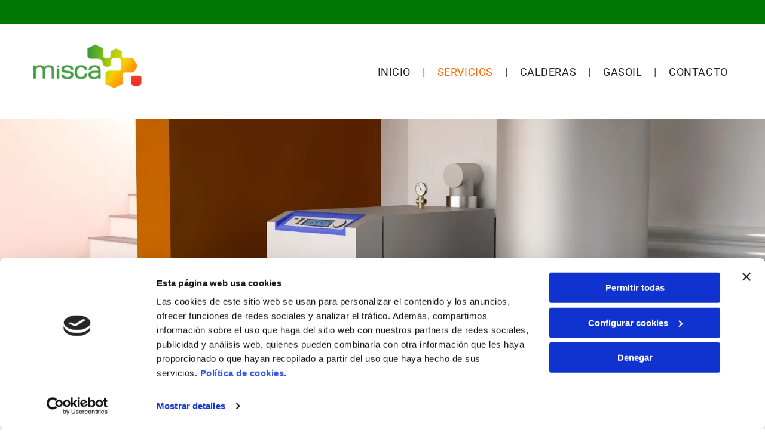

--- FILE ---
content_type: text/html;charset=utf-8
request_url: https://www.miscacalefaccion.com/servicios
body_size: 26956
content:
<!doctype html >
<html xmlns="http://www.w3.org/1999/xhtml" lang="es"
      class="">
<head>
    <meta charset="utf-8">
    




































<script type="text/javascript">
    window._currentDevice = 'desktop';
    window.Parameters = window.Parameters || {
        HomeUrl: 'https://www.miscacalefaccion.com/',
        AccountUUID: 'ab6876a4c23f45bcb815a7b9d3300406',
        SystemID: 'EU_PRODUCTION',
        SiteAlias: '6ab299964c434c2b9b83cc3f50261a5d',
        SiteType: atob('RFVEQU9ORQ=='),
        PublicationDate: 'Fri Dec 19 08:40:36 UTC 2025',
        ExternalUid: 'S02435180000',
        IsSiteMultilingual: false,
        InitialPostAlias: '',
        InitialPostPageUuid: '',
        InitialDynamicItem: '',
        DynamicPageInfo: {
            isDynamicPage: false,
            base64JsonRowData: 'null',
        },
        InitialPageAlias: 'servicios',
        InitialPageUuid: 'e6e366c374194d85babab33618656280',
        InitialPageId: '35505093',
        InitialEncodedPageAlias: 'c2VydmljaW9z',
        InitialHeaderUuid: '6b2902654611497883fe5043ed573ba3',
        CurrentPageUrl: '',
        IsCurrentHomePage: false,
        AllowAjax: false,
        AfterAjaxCommand: null,
        HomeLinkText: 'Back To Home',
        UseGalleryModule: false,
        CurrentThemeName: 'Layout Theme',
        ThemeVersion: '500000',
        DefaultPageAlias: '',
        RemoveDID: true,
        WidgetStyleID: null,
        IsHeaderFixed: false,
        IsHeaderSkinny: false,
        IsBfs: true,
        StorePageAlias: 'null',
        StorePagesUrls: 'e30=',
        IsNewStore: 'false',
        StorePath: '',
        StoreId: 'null',
        StoreVersion: 0,
        StoreBaseUrl: '',
        StoreCleanUrl: true,
        StoreDisableScrolling: true,
        IsStoreSuspended: false,
        HasCustomDomain: true,
        SimpleSite: false,
        showCookieNotification: false,
        cookiesNotificationMarkup: 'null',
        translatedPageUrl: '',
        isFastMigrationSite: false,
        sidebarPosition: 'NA',
        currentLanguage: 'es',
        currentLocale: 'es',
        NavItems: '{}',
        errors: {
            general: 'There was an error connecting to the page.<br/> Make sure you are not offline.',
            password: 'Incorrect name/password combination',
            tryAgain: 'Try again'
        },
        NavigationAreaParams: {
            ShowBackToHomeOnInnerPages: true,
            NavbarSize: -1,
            NavbarLiveHomePage: 'https://www.miscacalefaccion.com/',
            BlockContainerSelector: '.dmBody',
            NavbarSelector: '#dmNav:has(a)',
            SubNavbarSelector: '#subnav_main'
        },
        hasCustomCode: true,
        planID: '3254',
        customTemplateId: 'null',
        siteTemplateId: 'null',
        productId: 'DM_DIRECT',
        disableTracking: false,
        pageType: 'FROM_SCRATCH',
        isRuntimeServer: true,
        isInEditor: false,
        hasNativeStore: false,
        defaultLang: 'es',
        hamburgerMigration: null,
        isFlexSite: true
    };

    window.Parameters.LayoutID = {};
    window.Parameters.LayoutID[window._currentDevice] = 30;
    window.Parameters.LayoutVariationID = {};
    window.Parameters.LayoutVariationID[window._currentDevice] = 5;
</script>





















<!-- Injecting site-wide to the head -->

<script data-cookieconsent="statistics" type="text/plain" data-swh-uuid="1bfe44d07a1641fb895d69c0c45dac14">


(function(w,d,s,l,i){w[l]=w[l]||[];w[l].push({'gtm.start': new Date().getTime(),event:'gtm.js'});var f=d.getElementsByTagName(s)[0], j=d.createElement(s),dl=l!='dataLayer'?'&l='+l:'';j.async=true;j.src= 'https://www.googletagmanager.com/gtm.js?id='+i+dl;f.parentNode.insertBefore(j,f); })
(window,document,'script','dataLayer','GTM-PKKCH2Q');


</script>
<script data-cookieconsent="statistics" src="https://assets.adobedtm.com/c7b62ff14aab/340afd82abc1/launch-afe08909a12e.min.js" async="" data-swh-uuid="1bfe44d07a1641fb895d69c0c45dac14">
</script>



<!-- End Injecting site-wide to the head -->

<!-- Inject secured cdn script -->


<!-- ========= Meta Tags ========= -->
<!-- PWA settings -->
<script>
    function toHash(str) {
        var hash = 5381, i = str.length;
        while (i) {
            hash = hash * 33 ^ str.charCodeAt(--i)
        }
        return hash >>> 0
    }
</script>
<script>
    (function (global) {
    //const cacheKey = global.cacheKey;
    const isOffline = 'onLine' in navigator && navigator.onLine === false;
    const hasServiceWorkerSupport = 'serviceWorker' in navigator;
    if (isOffline) {
        console.log('offline mode');
    }
    if (!hasServiceWorkerSupport) {
        console.log('service worker is not supported');
    }
    if (hasServiceWorkerSupport && !isOffline) {
        window.addEventListener('load', function () {
            const serviceWorkerPath = '/runtime-service-worker.js?v=3';
            navigator.serviceWorker
                .register(serviceWorkerPath, { scope: './' })
                .then(
                    function (registration) {
                        // Registration was successful
                        console.log(
                            'ServiceWorker registration successful with scope: ',
                            registration.scope
                        );
                    },
                    function (err) {
                        // registration failed :(
                        console.log('ServiceWorker registration failed: ', err);
                    }
                )
                .catch(function (err) {
                    console.log(err);
                });
        });

        // helper function to refresh the page
        var refreshPage = (function () {
            var refreshing;
            return function () {
                if (refreshing) return;
                // prevent multiple refreshes
                var refreshkey = 'refreshed' + location.href;
                var prevRefresh = localStorage.getItem(refreshkey);
                if (prevRefresh) {
                    localStorage.removeItem(refreshkey);
                    if (Date.now() - prevRefresh < 30000) {
                        return; // dont go into a refresh loop
                    }
                }
                refreshing = true;
                localStorage.setItem(refreshkey, Date.now());
                console.log('refereshing page');
                window.location.reload();
            };
        })();

        function messageServiceWorker(data) {
            return new Promise(function (resolve, reject) {
                if (navigator.serviceWorker.controller) {
                    var worker = navigator.serviceWorker.controller;
                    var messageChannel = new MessageChannel();
                    messageChannel.port1.onmessage = replyHandler;
                    worker.postMessage(data, [messageChannel.port2]);
                    function replyHandler(event) {
                        resolve(event.data);
                    }
                } else {
                    resolve();
                }
            });
        }
    }
})(window);
</script>
<!-- Add manifest -->
<!-- End PWA settings -->



<link rel="canonical" href="http://www.miscacalefaccion.com/servicios">

<meta id="view" name="viewport" content="initial-scale=1, minimum-scale=1, maximum-scale=5, viewport-fit=cover">
<meta name="apple-mobile-web-app-capable" content="yes">

<!--Add favorites icons-->

<link rel="apple-touch-icon"
      href="https://de.cdn-website.com/6ab299964c434c2b9b83cc3f50261a5d/dms3rep/multi/logo_web_optimizado_transparente-9d40d7d1.png"/>

<link rel="icon" type="image/x-icon" href="https://de.cdn-website.com/6ab299964c434c2b9b83cc3f50261a5d/site_favicon_16_1766133636345.ico"/>

<!-- End favorite icons -->
<link rel="preconnect" href="https://le-de.cdn-website.com/"/>



<!-- render the required CSS and JS in the head section -->
<script id='d-js-dmapi'>
    window.SystemID = 'EU_PRODUCTION';

    if (!window.dmAPI) {
        window.dmAPI = {
            registerExternalRuntimeComponent: function () {
            },
            getCurrentDeviceType: function () {
                return window._currentDevice;
            },
            runOnReady: (ns, fn) => {
                const safeFn = dmAPI.toSafeFn(fn);
                ns = ns || 'global_' + Math.random().toString(36).slice(2, 11);
                const eventName = 'afterAjax.' + ns;

                if (document.readyState === 'complete') {
                    $.DM.events.off(eventName).on(eventName, safeFn);
                    setTimeout(function () {
                        safeFn({
                            isAjax: false,
                        });
                    }, 0);
                } else {
                    window?.waitForDeferred?.('dmAjax', () => {
                        $.DM.events.off(eventName).on(eventName, safeFn);
                        safeFn({
                            isAjax: false,
                        });
                    });
                }
            },
            toSafeFn: (fn) => {
                if (fn?.safe) {
                    return fn;
                }
                const safeFn = function (...args) {
                    try {
                        return fn?.apply(null, args);
                    } catch (e) {
                        console.log('function failed ' + e.message);
                    }
                };
                safeFn.safe = true;
                return safeFn;
            }
        };
    }

    if (!window.requestIdleCallback) {
        window.requestIdleCallback = function (fn) {
            setTimeout(fn, 0);
        }
    }
</script>

<!-- loadCSS function header.jsp-->






<script id="d-js-load-css">
/**
 * There are a few <link> tags with CSS resource in them that are preloaded in the page
 * in each of those there is a "onload" handler which invokes the loadCSS callback
 * defined here.
 * We are monitoring 3 main CSS files - the runtime, the global and the page.
 * When each load we check to see if we can append them all in a batch. If threre
 * is no page css (which may happen on inner pages) then we do not wait for it
 */
(function () {
  let cssLinks = {};
  function loadCssLink(link) {
    link.onload = null;
    link.rel = "stylesheet";
    link.type = "text/css";
  }
  
    function checkCss() {
      const pageCssLink = document.querySelector("[id*='CssLink']");
      const widgetCssLink = document.querySelector("[id*='widgetCSS']");

        if (cssLinks && cssLinks.runtime && cssLinks.global && (!pageCssLink || cssLinks.page) && (!widgetCssLink || cssLinks.widget)) {
            const storedRuntimeCssLink = cssLinks.runtime;
            const storedPageCssLink = cssLinks.page;
            const storedGlobalCssLink = cssLinks.global;
            const storedWidgetCssLink = cssLinks.widget;

            storedGlobalCssLink.disabled = true;
            loadCssLink(storedGlobalCssLink);

            if (storedPageCssLink) {
                storedPageCssLink.disabled = true;
                loadCssLink(storedPageCssLink);
            }

            if(storedWidgetCssLink) {
                storedWidgetCssLink.disabled = true;
                loadCssLink(storedWidgetCssLink);
            }

            storedRuntimeCssLink.disabled = true;
            loadCssLink(storedRuntimeCssLink);

            requestAnimationFrame(() => {
                setTimeout(() => {
                    storedRuntimeCssLink.disabled = false;
                    storedGlobalCssLink.disabled = false;
                    if (storedPageCssLink) {
                      storedPageCssLink.disabled = false;
                    }
                    if (storedWidgetCssLink) {
                      storedWidgetCssLink.disabled = false;
                    }
                    // (SUP-4179) Clear the accumulated cssLinks only when we're
                    // sure that the document has finished loading and the document 
                    // has been parsed.
                    if(document.readyState === 'interactive') {
                      cssLinks = null;
                    }
                }, 0);
            });
        }
    }
  

  function loadCSS(link) {
    try {
      var urlParams = new URLSearchParams(window.location.search);
      var noCSS = !!urlParams.get("nocss");
      var cssTimeout = urlParams.get("cssTimeout") || 0;

      if (noCSS) {
        return;
      }
      if (link.href && link.href.includes("d-css-runtime")) {
        cssLinks.runtime = link;
        checkCss();
      } else if (link.id === "siteGlobalCss") {
        cssLinks.global = link;
        checkCss();
      } 
      
      else if (link.id && link.id.includes("CssLink")) {
        cssLinks.page = link;
        checkCss();
      } else if (link.id && link.id.includes("widgetCSS")) {
        cssLinks.widget = link;
        checkCss();
      }
      
      else {
        requestIdleCallback(function () {
          window.setTimeout(function () {
            loadCssLink(link);
          }, parseInt(cssTimeout, 10));
        });
      }
    } catch (e) {
      throw e
    }
  }
  window.loadCSS = window.loadCSS || loadCSS;
})();
</script>



<script data-role="deferred-init" type="text/javascript">
    /* usage: window.getDeferred(<deferred name>).resolve() or window.getDeferred(<deferred name>).promise.then(...)*/
    function Def() {
        this.promise = new Promise((function (a, b) {
            this.resolve = a, this.reject = b
        }).bind(this))
    }

    const defs = {};
    window.getDeferred = function (a) {
        return null == defs[a] && (defs[a] = new Def), defs[a]
    }
    window.waitForDeferred = function (b, a, c) {
        let d = window?.getDeferred?.(b);
        d
            ? d.promise.then(a)
            : c && ["complete", "interactive"].includes(document.readyState)
                ? setTimeout(a, 1)
                : c
                    ? document.addEventListener("DOMContentLoaded", a)
                    : console.error(`Deferred  does not exist`);
    };
</script>
<style id="forceCssIncludes">
    /* This file is auto-generated from a `scss` file with the same name */

.videobgwrapper{overflow:hidden;position:absolute;z-index:0;width:100%;height:100%;top:0;left:0;pointer-events:none;border-radius:inherit}.videobgframe{position:absolute;width:101%;height:100%;top:50%;left:50%;transform:translateY(-50%) translateX(-50%);object-fit:fill}#dm video.videobgframe{margin:0}@media (max-width:767px){.dmRoot .dmPhotoGallery.newPhotoGallery:not(.photo-gallery-done){min-height:80vh}}@media (min-width:1025px){.dmRoot .dmPhotoGallery.newPhotoGallery:not(.photo-gallery-done){min-height:45vh}}@media (min-width:768px) and (max-width:1024px){.responsiveTablet .dmPhotoGallery.newPhotoGallery:not(.photo-gallery-done){min-height:45vh}}#dm [data-show-on-page-only]{display:none!important}#dmRoot div.stickyHeaderFix div.site_content{margin-top:0!important}#dmRoot div.stickyHeaderFix div.hamburger-header-container{position:relative}
    

</style>
<style id="cssVariables" type="text/css">
    :root {
  --color_1: rgba(87, 87, 87, 1);
  --color_2: rgba(255, 255, 255, 1);
  --color_3: rgba(86, 170, 234, 1);
  --color_4: rgba(92, 175, 7, 1);
  --color_5: rgba(250, 107, 5, 1);
  --color_6: rgba(0, 121, 4, 1);
  --color_7: rgba(182, 182, 182, 1);
  --color_8: rgba(0, 0, 0, 0);
  --max-content-width_1: 1440px;
}
</style>























<!-- Google Fonts Include -->













<!-- loadCSS function fonts.jsp-->



<link type="text/css" rel="stylesheet" href="https://de.cdn-website.com/fonts/css2?family=Roboto:ital,wght@0,100;0,300;0,400;0,500;0,700;0,900;1,100;1,300;1,400;1,500;1,700;1,900&family=Lato:ital,wght@0,100;0,300;0,400;0,700;0,900;1,100;1,300;1,400;1,700;1,900&family=Fjalla+One:ital,wght@0,400&family=Bebas+Neue:ital,wght@0,400&family=Jura:ital,wght@0,300..700;1,300..700&amp;subset=latin-ext&amp;display=swap"  />





<!-- RT CSS Include d-css-runtime-flex-->
<link rel="stylesheet" type="text/css" href="https://static.cdn-website.com/mnlt/production/6085/_dm/s/rt/dist/css/d-css-runtime-flex.min.css" />

<!-- End of RT CSS Include -->

<link type="text/css" rel="stylesheet" href="https://de.cdn-website.com/WIDGET_CSS/d46866926ff1b0ba551fdb919ca5380c.css" id="widgetCSS" />

<!-- Support `img` size attributes -->
<style>img[width][height] {
  height: auto;
}</style>

<!-- Support showing sticky element on page only -->
<style>
  body[data-page-alias="servicios"] #dm [data-show-on-page-only="servicios"] {
    display: block !important;
  }
</style>

<!-- This is populated in Ajax navigation -->
<style id="pageAdditionalWidgetsCss" type="text/css">
</style>




<!-- Site CSS -->
<link type="text/css" rel="stylesheet" href="https://de.cdn-website.com/6ab299964c434c2b9b83cc3f50261a5d/files/6ab299964c434c2b9b83cc3f50261a5d_1.min.css?v=1" id="siteGlobalCss" />



<style id="customWidgetStyle" type="text/css">
    
</style>
<style id="innerPagesStyle" type="text/css">
    
</style>


<style
        id="additionalGlobalCss" type="text/css"
>
</style>

<style id="pagestyle" type="text/css">
    @media all {
  *#dm .dmInner nav.u_1961605061 { color:white !important; }

  *#dm .dmInner nav.u_1998592992 { color:white !important; }

  *#dm .dmInner nav.u_1018751717 { color:black !important; }

  *#dm .dmInner nav.u_1264484678 { color:white !important; }

  *#dm .dmInner nav.u_1334280917 { color:white !important; }

  *#dm .dmInner nav.u_1387262148 { color:white !important; }

  *#dm .dmInner nav.u_1130474089 { color:white !important; }

  *#dm .dmInner nav.u_1253909214 { color:white !important; }

  *#dm .dmInner nav.u_1150229135 { color:white !important; }

  *#dm .dmInner nav.u_1275506902 { color:white !important; }

  *#dm .dmInner nav.u_1360594625 { color:white !important; }

  *#dm .dmInner nav.u_1360594625.main-navigation.unifiednav .unifiednav__container:not([data-depth])>.unifiednav__item-wrap>.unifiednav__item { text-transform:uppercase !important; }

  *#dm .dmInner div.u_1434385125 .dmformsubmit {
    float:left !important;
    display:block !important;
    margin-left:0 !important;
    margin-right:auto !important;
    width:96px !important;
    height:42px !important;
  }

  *#dm .dmInner div.u_1434385125 input:not([type="submit"]) {
    background-color:var(--color_2) !important;
    background-image:none !important;
    border-radius:0px 0px 0px 0px !important;
    border-style:solid !important;
    border-width:1.6px 1.6px 1.6px 1.6px !important;
    border-color:rgba(182,182,182,1) rgba(182,182,182,1) rgba(182,182,182,1) rgba(182,182,182,1) !important;
  }

  *#dm .dmInner div.u_1434385125 textarea {
    background-color:var(--color_2) !important;
    background-image:none !important;
    border-radius:0px 0px 0px 0px !important;
    border-style:solid !important;
    border-width:1.6px 1.6px 1.6px 1.6px !important;
    border-color:rgba(182,182,182,1) rgba(182,182,182,1) rgba(182,182,182,1) rgba(182,182,182,1) !important;
  }

  *#dm .dmInner div.u_1434385125 select {
    background-color:var(--color_2) !important;
    background-image:none !important;
    border-radius:0px 0px 0px 0px !important;
    border-style:solid !important;
    border-width:1.6px 1.6px 1.6px 1.6px !important;
    border-color:rgba(182,182,182,1) rgba(182,182,182,1) rgba(182,182,182,1) rgba(182,182,182,1) !important;
  }

  *#dm .dmInner div.u_1434385125 {
    background-color:rgba(222,222,222,0.4) !important;
    background-image:none !important;
    border-style:solid !important;
    border-width:2px 0px 0px 0px !important;
    border-color:rgb(230,9,0) rgb(87,87,87) rgb(87,87,87) rgb(87,87,87) !important;
  }

  *#dm .dmInner nav.u_1828684494 { color:white !important; }

  *#dm .dmInner div.u_1159848059 .svg { fill:var(--color_6) !important; }

  *#dm .dmInner div.u_1159848059 {
    padding:0 !important;
    border-radius:0% !important;
    border-color:rgb(0,121,4) !important;
    border-width:0 !important;
    border-style:solid !important;
  }

  *#dm .dmInner *.u_1159848059 .svg { width:100% !important; }

  *#dm .dmInner div.u_4074256102 img { border-radius:0px 0px 0px 0px !important; }

  *#dm .dmInner div.u_1911147938 .svg { fill:var(--color_6) !important; }

  *#dm .dmInner div.u_1911147938 {
    padding:0 !important;
    border-radius:0% !important;
    border-color:rgb(0,121,4) !important;
    border-width:0 !important;
    border-style:solid !important;
  }

  *#dm .dmInner *.u_1911147938 .svg { width:100% !important; }

  *#dm .dmInner div.u_1838069514 img { border-radius:0px 0px 0px 0px !important; }
}
@media (min-width:1025px) {
  *#dm .d-page-1716942098 DIV.dmInner { background-color:var(--color_8) !important; }

  *#dm .d-page-1716942098 DIV#dmSlideRightNavRight { background-color:var(--color_8) !important; }
}

</style>

<style id="pagestyleDevice" type="text/css">
    
</style>

<!-- Flex Sections CSS -->

 <style data-page-uuid="e6e366c374194d85babab33618656280" id="grid-styles-common-bf632823-e6e366c374194d85babab33618656280">@media all {
    
#\36 5011afb {
    min-height: 292px;
    column-gap: 4%;
    row-gap: 24px;
    width: 100%;
    flex-wrap: nowrap;
    padding: 0% 30px 0% 30px;
    margin: 0px 0% 0px 0%;
    grid-area: 1 / 1 / span 1 / span 1;
}
    
#\31 9881ae7 {
    background-color: rgba(0, 0, 0, 0);
    background-image: url("https://le-de.cdn-website.com/6ab299964c434c2b9b83cc3f50261a5d/dms3rep/multi/opt/banner_caldera_optimizado-2880w.webp");
    border-radius: 0px 0px 0px 0px;
    background-attachment: fixed;
}
    
#\34 ee490f5 {
    min-height: 8px;
    column-gap: 4%;
    row-gap: 16px;
    width: 100%;
    min-width: 4%;
    order: 0;
    background-color: rgba(0, 0, 0, 0);
    background-image: none;
    justify-content: flex-end;
    background-size: contain;
    background-attachment: fixed;
    border-width: 0px 0 0 0;
    border-color: rgba(0, 0, 0, 0) #000000 #000000 #000000;
    border-style: solid;
    padding: 350px 30px 0px 30px;
    margin: 0px 0% 0px 0%;
}
    
#\30 99ef989 {
    margin: 0px 0% 0px 0%;
}
    
#group_7h9 {
    background-size: cover;
    background-repeat: no-repeat;
    background-position: 50% 50%;
    display: flex;
    flex-direction: column;
    justify-content: center;
    align-items: flex-start;
    position: relative;
    max-width: 100%;
    width: 100%;
    min-height: 75px;
    max-height: 100%;
    row-gap: 24px;
    column-gap: 24px;
    background-color: rgba(255, 255, 255, 0.6);
    background-image: none;
    border-style: solid;
    border-width: 3px 0 0 0;
    border-color: rgba(230, 9, 0, 1) #000000 #000000 #000000;
    padding: 30px 15px 30px 15px;
    margin: 0px 0% 0px 0%;
}
    
#widget_s7f {
    width: 100%;
    height: auto;
    position: relative;
    min-width: 10px;
    min-height: 10px;
    max-width: 100%;
}
}</style> 
 <style data-page-uuid="e6e366c374194d85babab33618656280" id="grid-styles-common-5d86c4c9-e6e366c374194d85babab33618656280">@media all {
    
#da6bbd2a {
    width: 100%;
    height: auto;
    max-width: 100%;
    justify-self: auto;
    align-self: flex-start;
    order: 1;
    margin-left: 0px;
    margin-right: 0px;
    grid-area: auto / auto / auto / auto;
}
    
#\39 49ae66e {
    width: 100%;
    height: auto;
    max-width: none;
    align-self: center;
    justify-self: auto;
    order: 0;
    margin-left: 0px;
    margin-right: 0px;
    grid-area: auto / auto / auto / auto;
}
    
#e8d41732 {
    min-height: 533px;
    column-gap: 4%;
    row-gap: 24px;
    width: 100%;
    flex-wrap: nowrap;
    margin: 0% 0% 0% 0%;
}
    
#\37 b52c5cd {
    background-color: rgba(255, 255, 255, 1);
}
    
#a5bd217b {
    min-height: 8px;
    column-gap: 4%;
    row-gap: 15px;
    width: 100%;
    min-width: 4%;
    order: 1;
    margin: 0% 0% 0% 0%;
}
    
#\30 00016e7 {
    width: 100%;
    height: auto;
    max-width: none;
    align-self: center;
    justify-self: auto;
    order: 2;
    margin-left: 0px;
    margin-right: 0px;
    grid-area: auto / auto / auto / auto;
}
}</style> 
 <style data-page-uuid="e6e366c374194d85babab33618656280" id="grid-styles-common-63d24979f4a54e38542a8ab9-e6e366c374194d85babab33618656280">@media all {
    
#\36 3d24979f4a54e38542a8abe::before, #\36 3d24979f4a54e38542a8abe > .bgExtraLayerOverlay {
    content: '';
    display: block;
    position: absolute;
    width: 100%;
    height: 100%;
    top: 0;
    left: 0;
    background-color: rgba(37, 37, 37, 1);
    opacity: 0.5;
    border-radius: inherit;
}
#\36 3d24979f4a54e38542a8abe {
    border-width: 0px;
    border-color: rgba(0, 0, 0, 1);
    border-style: solid;
    background-color: rgba(0, 0, 0, 0);
    background-image: url("https://le-de.cdn-website.com/6ab299964c434c2b9b83cc3f50261a5d/dms3rep/multi/opt/banner_fondo_testo_optimizado-2880w.webp");
    background-attachment: fixed;
}
    
#\36 3d24979f4a54e38542a8abb {
    min-height: 8px;
    column-gap: 4%;
    row-gap: 24px;
    width: 100%;
    min-width: 4%;
    background-color: rgba(0, 0, 0, 0);
    margin: 0% 0% 0% 0%;
}
    
#\36 3d24979f4a54e38542a8abc {
    min-height: 418px;
    column-gap: 4%;
    row-gap: 24px;
    width: 100%;
    flex-wrap: nowrap;
    max-width: none;
    padding: 0px 0% 0px 0%;
    margin: 0% 0% 0% 0%;
}
    
#a9a7c03b {
    width: 100%;
    height: auto;
    max-width: 100%;
}
    
#\36 3d24979f4a54e38542a8aba {
    margin: 0px 0% 0px 0%;
}
}</style> 
 <style data-page-uuid="e6e366c374194d85babab33618656280" id="grid-styles-common-2a90d9b8-e6e366c374194d85babab33618656280">@media all {
    
#\36 1416ad9 {
    min-height: 80px;
    column-gap: 4%;
    row-gap: 15px;
    width: 100%;
    min-width: 4%;
    order: 1;
    flex-direction: row;
    margin: 0% 0% 0% 0%;
}
    
#\37 eee98f8 {
    width: 100%;
    height: auto;
    max-width: 100%;
    justify-self: auto;
    align-self: auto;
    order: 1;
    min-width: 32px;
    margin: 0px 0% 0px 0%;
    grid-area: auto / auto / auto / auto;
}
    
#e28a5bab {
    min-height: 0;
    column-gap: 4%;
    row-gap: 24px;
    width: 100%;
    flex-wrap: nowrap;
    flex-direction: column;
    padding: 4% 6% 4% 6%;
    margin: 0% 0% 0% 0%;
}
    
#e4177cc8 {
    background-color: rgba(255, 255, 255, 1);
}
    
#group_r13 {
    justify-content: flex-start;
    align-items: center;
    width: 59.23%;
    min-height: auto;
    max-height: 100%;
    row-gap: 24px;
    column-gap: 24px;
    flex-wrap: nowrap;
    order: 0;
    min-width: 32px;
    padding: 0px 0px 0px 0px;
    margin: 0px 0% 0px 0%;
}
    
#group_o67 {
    align-items: flex-start;
    width: 37%;
    min-height: 411px;
    max-height: 100%;
    row-gap: 24px;
    column-gap: 24px;
    min-width: 32px;
    justify-self: auto;
    align-self: auto;
    order: 1;
    height: auto;
    padding: 0px 0px 0px 0px;
    margin: 0px 0% 0px 0%;
    grid-area: auto / auto / auto / auto;
}
    
#eab1e3b1 {
    width: 30px;
    height: auto;
    max-width: 100%;
    order: 0;
}
    
#\32 5522ca2 {
    width: 100%;
    height: auto;
    max-width: 100%;
    justify-self: auto;
    align-self: auto;
    order: 1;
    margin: 0px 0% 0px 0%;
    grid-area: auto / auto / auto / auto;
}
    
#ed22d9c7 {
    flex-direction: row;
    justify-content: flex-start;
    align-items: center;
    width: 100%;
    min-height: 39px;
    max-height: 100%;
    row-gap: 24px;
    column-gap: 10px;
    height: auto;
    justify-self: auto;
    align-self: auto;
    order: 0;
    min-width: 32px;
    padding: 0px 0px 0px 0px;
    margin: 0px 0% 0px 0%;
    grid-area: auto / auto / auto / auto;
}
    
#widget_bcm {
    width: 70.07%;
    height: 411px;
    max-width: 100%;
}
    
#fa2c2337 {
    margin: 0px 0% 0px 0%;
}
    
#\34 6c56745 {
    min-height: 80px;
    column-gap: 4%;
    row-gap: 15px;
    width: 100%;
    min-width: 4%;
    order: 1;
    flex-direction: row;
    margin: 0% 0% 0% 0%;
}
    
#\38 90d38bd {
    justify-content: flex-start;
    align-items: center;
    width: 59.23%;
    min-height: auto;
    max-height: 100%;
    row-gap: 24px;
    column-gap: 24px;
    flex-wrap: nowrap;
    order: 0;
    min-width: 32px;
    padding: 0px 0px 0px 0px;
    margin: 0px 0% 0px 0%;
}
    
#\32 7b33438 {
    width: 100%;
    height: auto;
    max-width: 100%;
    justify-self: auto;
    align-self: auto;
    order: 1;
    min-width: 32px;
    margin: 0px 0% 0px 0%;
    grid-area: auto / auto / auto / auto;
}
    
#\35 9ea9170 {
    justify-content: flex-start;
    align-items: center;
    width: 59.23%;
    min-height: auto;
    max-height: 100%;
    row-gap: 24px;
    column-gap: 24px;
    flex-wrap: nowrap;
    order: 0;
    min-width: 32px;
    padding: 0px 0px 0px 0px;
    margin: 0px 0% 0px 0%;
}
    
#e91246a4 {
    width: 100%;
    height: auto;
    max-width: 100%;
    justify-self: auto;
    align-self: auto;
    order: 1;
    min-width: 32px;
    margin: 0px 0% 0px 0%;
    grid-area: auto / auto / auto / auto;
}
}</style> 
 <style data-page-uuid="e6e366c374194d85babab33618656280" id="grid-styles-common-8223d14b-e6e366c374194d85babab33618656280">@media all {
    
#\36 6618514 {
    flex-direction: row;
    justify-content: flex-start;
    align-items: center;
    width: 100%;
    min-height: 39px;
    max-height: 100%;
    row-gap: 24px;
    column-gap: 10px;
    height: auto;
    justify-self: auto;
    align-self: auto;
    order: 0;
    min-width: 32px;
    padding: 0px 0px 0px 0px;
    margin: 0px 0% 0px 0%;
    grid-area: auto / auto / auto / auto;
}
    
#\36 3d7ebf2 {
    align-items: flex-start;
    width: 35.04%;
    min-height: 317px;
    max-height: 100%;
    row-gap: 24px;
    column-gap: 24px;
    min-width: 32px;
    justify-self: auto;
    align-self: auto;
    order: 0;
    height: auto;
    padding: 0px 0px 0px 0px;
    margin: 0px 0% 0px 0%;
    grid-area: auto / auto / auto / auto;
}
    
#c347cab3 {
    width: 30px;
    height: auto;
    max-width: 100%;
    order: 0;
}
    
#f43443d2 {
    justify-content: flex-start;
    align-items: center;
    width: 60.96%;
    min-height: auto;
    max-height: 100%;
    row-gap: 24px;
    column-gap: 24px;
    flex-wrap: nowrap;
    order: 1;
    min-width: 32px;
    padding: 0px 0px 0px 0px;
    margin: 0px 0% 0px 0%;
}
    
#e4205337 {
    background-color: rgba(246, 246, 246, 1);
    background-image: none;
}
    
#e8475c2f {
    min-height: 80px;
    column-gap: 4%;
    row-gap: 15px;
    width: 100%;
    min-width: 4%;
    order: 1;
    flex-direction: row;
    margin: 0% 0% 0% 0%;
}
    
#\30 6b7e01b {
    width: 100%;
    height: auto;
    max-width: 100%;
    justify-self: auto;
    align-self: auto;
    order: 1;
    min-width: 32px;
    margin: 0px 0% 0px 0%;
    grid-area: auto / auto / auto / auto;
}
    
#a851dcdf {
    width: 100.00%;
    height: auto;
    max-width: 100%;
}
    
#a7cc9c5e {
    margin: 0px 0% 0px 0%;
}
    
#d764358d {
    width: 100%;
    height: auto;
    max-width: 100%;
    justify-self: auto;
    align-self: auto;
    order: 1;
    margin: 0px 0% 0px 0%;
    grid-area: auto / auto / auto / auto;
}
    
#\36 16be90e {
    min-height: 0;
    column-gap: 4%;
    row-gap: 24px;
    width: 100%;
    flex-wrap: nowrap;
    flex-direction: column;
    padding: 4% 6% 4% 6%;
    margin: 0% 0% 0% 0%;
}
}</style> 
 <style data-page-uuid="6b2902654611497883fe5043ed573ba3" data-is-header="true" id="grid-styles-common-flex-footer-6b2902654611497883fe5043ed573ba3">@media all {
    
#flex-footer {
    background-color: rgba(0, 0, 0, 0);
    background-image: initial;
}
}</style> 
 <style data-page-uuid="6b2902654611497883fe5043ed573ba3" data-is-header="true" id="grid-styles-common-flex-header-6b2902654611497883fe5043ed573ba3">@media all {
    
#flex-header[data-changeable-on-scroll][data-scrolling] [data-widget-type="image"] img {
    transform: scale(0.66);
}
#flex-header {
    background-color: rgba(0, 0, 0, 0);
    
    background-image: initial;
}
#flex-header[data-changeable-on-scroll][data-scrolling] {
    padding-top: 0px;
    padding-bottom: 0px;
    background-color: rgba(255, 255, 255, 1);
}
}</style> 
 <style data-page-uuid="6b2902654611497883fe5043ed573ba3" data-is-header="true" id="grid-styles-common-e9db7ce9-6b2902654611497883fe5043ed573ba3">@media all {
    
#abe1a2c3 {
    flex-direction: row;
    justify-content: flex-start;
    align-items: center;
    width: 50%;
    min-width: 4%;
    min-height: 8px;
    column-gap: 4%;
    row-gap: 24px;
    padding: 6px 16px 6px 16px;
    margin: 0% 0% 0% 0%;
}
    
#\37 ae2e384 {
    min-height: 8px;
    column-gap: 4%;
    row-gap: 24px;
    flex-direction: row;
    width: 10%;
    justify-content: flex-end;
    align-items: center;
    min-width: 4%;
    padding: 16px 16px 16px 16px;
    margin: 0% 0% 0% 0%;
}
    
#\30 297559f {
    flex-direction: row;
    justify-content: flex-end;
    align-items: center;
    width: 49.94%;
    min-width: 4%;
    min-height: 8px;
    column-gap: 4%;
    row-gap: 24px;
    padding: 6px 16px 6px 16px;
    margin: 0% 0% 0% 0%;
}
    
#\32 c55c68d {
    min-height: 40px;
    column-gap: 0%;
    row-gap: 0px;
    width: 100%;
    padding: 10px 2% 10px 2%;
    margin: 0% 0% 0% 0%;
}
    
#\38 25e7505 {
    width: 30px;
    height: 30px;
    max-width: 100%;
    order: 0;
}
    
#d257cf98 {
    background-color: var(--color_6);
    background-image: none;
}
}</style> 
 <style data-page-uuid="6b2902654611497883fe5043ed573ba3" data-is-header="true" id="grid-styles-common-1967ae0b-6b2902654611497883fe5043ed573ba3">@media all {
    
#\33 713c1e0 {
    min-height: 160px;
    column-gap: 0%;
    row-gap: 0px;
    width: 100%;
    padding: 10px 2% 10px 2%;
    margin: 0% 0% 0% 0%;
}
    
#b3bb5473 {
    flex-direction: row;
    justify-content: flex-start;
    align-items: center;
    width: 19.57%;
    min-width: 4%;
    min-height: 8px;
    column-gap: 4%;
    row-gap: 24px;
    padding: 6px 16px 6px 16px;
    margin: 0% 0% 0% 0%;
}
    
#\38 33f3f36 {
    width: 100%;
    height: auto;
    max-width: 100%;
    order: 0;
    grid-area: auto / auto / auto / auto;
}
    
#bbb62ba5 {
    width: 228px;
    height: auto;
    max-width: 100%;
    order: 0;
    grid-area: auto / auto / auto / auto;
}
    
#\35 a58da93 {
    width: 30px;
    height: 30px;
    max-width: 100%;
    order: 0;
}
    
#\30 2815319 {
    min-height: 8px;
    column-gap: 4%;
    row-gap: 24px;
    flex-direction: row;
    width: 10%;
    justify-content: flex-end;
    align-items: center;
    min-width: 4%;
    padding: 16px 16px 16px 16px;
    margin: 0% 0% 0% 0%;
}
    
#\35 d4b19c6 {
    flex-direction: row;
    justify-content: flex-end;
    align-items: center;
    width: 80.37%;
    min-width: 4%;
    min-height: 8px;
    column-gap: 4%;
    row-gap: 24px;
    padding: 6px 16px 6px 16px;
    margin: 0% 0% 0% 0%;
}
}</style> 
 <style data-page-uuid="6b2902654611497883fe5043ed573ba3" data-is-header="true" id="grid-styles-common-6b853b47-6b2902654611497883fe5043ed573ba3">@media all {
    
#ca8bffc3 {
    padding-top: 16px;
    padding-left: 16px;
    padding-bottom: 16px;
    min-height: 8px;
    column-gap: 4%;
    row-gap: 24px;
    width: 100%;
    min-width: 4%;
    padding-right: 16px;
    align-items: flex-end;
    justify-content: center;
    margin-right: 0%;
    margin-top: 0%;
    margin-left: 0%;
    margin-bottom: 0%;
}
    
#c33ecf88 {
    padding-top: 2%;
    padding-bottom: 2%;
    min-height: 100px;
    column-gap: 4%;
    row-gap: 24px;
    width: 100%;
    padding-right: 0%;
    padding-left: 0%;
    margin-right: 0%;
    margin-top: 0%;
    margin-left: 0%;
    margin-bottom: 0%;
}
    
#\38 78b06c9 svg {
    fill: var(--color_3);
}
#\38 78b06c9 .hamburgerButton {
    background-color: rgba(0,0,0,0);
}
#\38 78b06c9 {
    width: 30px;
    height: 30px;
}
}</style> 
 <style data-page-uuid="6b2902654611497883fe5043ed573ba3" data-is-header="true" id="grid-styles-common-63a049320d35b55b4ef2a372-6b2902654611497883fe5043ed573ba3">@media all {
    
#\36 3a049320d35b55b4ef2a374 {
    align-self: stretch;
    padding-top: 16px;
    background-size: cover;
    display: flex;
    padding-left: 16px;
    padding-bottom: 16px;
    min-height: 8px;
    background-position: 50% 50%;
    column-gap: 4%;
    row-gap: 24px;
    background-repeat: no-repeat;
    flex-direction: column;
    max-width: 100%;
    width: 100%;
    justify-content: center;
    align-items: flex-start;
    position: relative;
    min-width: 4%;
    padding-right: 16px;
    background-color: rgba(0, 0, 0, 0);
    margin-right: 0%;
    margin-top: 0%;
    margin-left: 0%;
    margin-bottom: 0%;
}
    
#\36 3a049320d35b55b4ef2a376 {
    background-repeat: no-repeat;
    background-size: cover;
    grid-template-columns: minmax(0px, 1fr);
    grid-template-rows: minmax(8px, max-content);
    display: grid;
    justify-content: start;
    background-position: 50% 50%;
    align-items: start;
    position: relative;
    background-color: rgba(0, 0, 0, 0);
}
    
#\36 3a049320d35b55b4ef2a377 {
    align-self: start;
    background-size: cover;
    min-height: 200px;
    background-repeat: no-repeat;
    flex-direction: row;
    order: 0;
    padding-top: 2%;
    display: flex;
    padding-bottom: 2%;
    background-position: 50% 50%;
    column-gap: 4%;
    row-gap: 24px;
    width: 100%;
    justify-content: flex-start;
    align-items: center;
    position: relative;
    justify-self: center;
    padding-right: 0%;
    padding-left: 0%;
    margin-right: 0%;
    margin-top: 0%;
    margin-left: 0%;
    margin-bottom: 0%;
}
    
#\36 3a049ca0d35b55b4ef2a5c3 {
    position: relative;
    width: 544px;
    height: auto;
    min-width: 10px;
    min-height: 10px;
    max-width: 100%;
    grid-row-start: auto;
    grid-row-end: auto;
    grid-column-start: auto;
    grid-column-end: auto;
    justify-self: auto;
    align-self: auto;
    order: 0;
}
    
#\36 2d6a167a824ca526194d9a5 {
    background-color: rgba(232, 255, 133, 1);
}
}</style> 
 <style data-page-uuid="6b2902654611497883fe5043ed573ba3" data-is-header="true" id="grid-styles-common-6406026c90e1521f6ecb0eca-6b2902654611497883fe5043ed573ba3">@media all {
    
#\36 406026c90e1521f6ecb0ecd {
    min-height: 8px;
    column-gap: 4%;
    row-gap: 24px;
    width: 100%;
    min-width: 4%;
    padding: 16px 16px 16px 16px;
    margin-right: 0%;
    margin-top: 0%;
    margin-left: 0%;
    margin-bottom: 0%;
}
    
#\36 406026c90e1521f6ecb0ecc {
    min-height: 460px;
    padding-top: 4%;
    padding-bottom: 4%;
    column-gap: 4%;
    row-gap: 24px;
    width: 100%;
    padding-right: 0%;
    padding-left: 0%;
    margin-right: 0%;
    margin-top: 0%;
    margin-left: 0%;
    margin-bottom: 0%;
}
}</style> 
 <style data-page-uuid="6b2902654611497883fe5043ed573ba3" data-is-header="true" id="grid-styles-common-4393c9fd-6b2902654611497883fe5043ed573ba3">@media all {
    
#\33 453b9ef {
    min-height: 8px;
    column-gap: 4%;
    row-gap: 20px;
    width: 75%;
    min-width: 4%;
    align-items: center;
    justify-content: flex-start;
    padding: 50px 30px 20px 30px;
    margin: 0% 0% 0% 0%;
}
    
#\33 be7d0b7 {
    min-height: 56px;
    column-gap: 0%;
    row-gap: 0px;
    width: 100%;
    flex-wrap: nowrap;
    padding: 0px 60px 0px 60px;
    margin: 0% 0% 0% 0%;
}
    
#c59c577e {
    background-color: rgba(37, 37, 37, 1);
    background-image: none;
}
    
#b5279897 {
    margin: 0px 0% 0px 0%;
}
    
#widget_pbg.flex-element.widget-wrapper > [data-element-type] {
    padding: 0px 0px 0px 0px;
}
#widget_pbg {
    width: 100%;
    height: auto;
    max-width: 100%;
    align-self: flex-start;
    margin: 0px 0px 0px 0px;
}
    
#group_e3s {
    align-items: flex-start;
    width: 100%;
    min-height: auto;
    max-height: 100%;
    row-gap: 5px;
    column-gap: 24px;
    padding: 0px 0px 0px 0px;
    margin: 0px 0% 0px 0%;
}
    
#\37 f23eab0 {
    width: 100%;
    height: auto;
    max-width: 100%;
    order: 1;
}
    
#\35 7a66fa0 {
    width: 20px;
    height: auto;
    max-width: 100%;
    order: 0;
}
    
#b03e9bde {
    flex-direction: row;
    justify-content: flex-start;
    align-items: center;
    width: 100%;
    min-height: auto;
    max-height: 100%;
    row-gap: 24px;
    column-gap: 5px;
    justify-self: auto;
    align-self: auto;
    order: 0;
    padding: 0px 0px 0px 0px;
    margin: 0px 0% 0px 0%;
    grid-area: auto / auto / auto / auto;
}
    
#\38 907ed9f {
    flex-direction: row;
    justify-content: flex-start;
    align-items: center;
    width: 100%;
    min-height: auto;
    max-height: 100%;
    row-gap: 24px;
    column-gap: 5px;
    justify-self: auto;
    align-self: auto;
    order: 0;
    padding: 0px 0px 0px 0px;
    margin: 0px 0% 0px 0%;
    grid-area: auto / auto / auto / auto;
}
    
#dda1f1ff {
    width: 100%;
    height: auto;
    max-width: 100%;
    order: 1;
}
    
#\37 cec3112 {
    width: 20px;
    height: auto;
    max-width: 100%;
    order: 0;
}
    
#\31 6bbd4b8 {
    flex-direction: row;
    justify-content: flex-start;
    align-items: center;
    width: 100%;
    min-height: auto;
    max-height: 100%;
    row-gap: 24px;
    column-gap: 5px;
    justify-self: auto;
    align-self: auto;
    order: 0;
    padding: 0px 0px 0px 0px;
    margin: 0px 0% 0px 0%;
    grid-area: auto / auto / auto / auto;
}
    
#\31 ac33968 {
    width: 100%;
    height: auto;
    max-width: 100%;
    order: 1;
}
    
#\36 ca87cdf {
    width: 20px;
    height: auto;
    max-width: 100%;
    order: 0;
}
    
#\39 c99c722 {
    min-height: 8px;
    column-gap: 4%;
    row-gap: 20px;
    width: 25%;
    min-width: 4%;
    align-items: center;
    justify-content: flex-start;
    padding: 50px 30px 20px 30px;
    margin: 0% 0% 0% 0%;
}
    
#\37 acb4b86.flex-element.widget-wrapper > [data-element-type] {
    padding: 0px 0px 0px 0px;
}
#\37 acb4b86 {
    width: 100%;
    height: auto;
    max-width: 100%;
    align-self: flex-start;
    margin: 0px 0px 0px 0px;
}
    
#b99167dc {
    width: 100%;
    height: auto;
    max-width: 100%;
    order: 0;
    align-self: auto;
    justify-self: auto;
    margin: 0px 0% 0px 0%;
    grid-area: auto / auto / auto / auto;
}
}</style> 
 <style data-page-uuid="6b2902654611497883fe5043ed573ba3" data-is-header="true" id="grid-styles-common-488b0e06-6b2902654611497883fe5043ed573ba3">@media all {
    
#\36 3c7b8b76c596a2813341bc5 {
    height: auto;
}
    
#f04798d9 {
    background-color: rgba(37, 37, 37, 1);
    background-image: none;
}
    
#\34 e75b669 {
    width: 75.32%;
    min-width: 4%;
    min-height: 8px;
    column-gap: 0%;
    row-gap: 24px;
    order: 0;
    flex-direction: row;
    align-items: center;
    justify-content: flex-start;
    padding: 10px 15px 10px 15px;
    margin: 0% 0% 0% 0%;
}
    
#c6b82f40 {
    width: 100.00%;
    height: auto;
    max-width: 100%;
    order: 1;
    margin: 0px 0% 0px 0%;
}
    
#\36 dc5c5ff {
    width: 45px;
    height: auto;
    max-width: 100%;
    order: 0;
    margin: 0px 0% 0px 0%;
}
    
#\39 89bb5b8 {
    width: 91.00%;
    height: auto;
    max-width: 100%;
    margin: 0px 0% 0px 0%;
}
    
#f1f699c8 {
    align-items: flex-end;
    width: 24.62%;
    min-width: 4%;
    min-height: 8px;
    column-gap: 4%;
    row-gap: 24px;
    order: 1;
    flex-wrap: nowrap;
    justify-content: flex-end;
    padding: 10px 15px 10px 15px;
    margin: 0% 0% 0% 0%;
}
    
#\34 e8bd233 {
    min-height: 38px;
    column-gap: 0%;
    row-gap: 0px;
    width: 100%;
    flex-wrap: nowrap;
    padding: 16px 60px 16px 60px;
    margin: 0% 0% 0% 0%;
}
    
#\38 f50dba3 {
    margin: 0px 0% 0px 0%;
}
}</style> 
 <style data-page-uuid="6b2902654611497883fe5043ed573ba3" data-is-header="true" id="grid-styles-common-b1812eb0-6b2902654611497883fe5043ed573ba3">@media all {
    
#\31 0142458 {
    min-height: 8px;
    column-gap: 4%;
    row-gap: 24px;
    width: 100%;
    min-width: 4%;
    padding: 0% 0% 0% 0%;
    margin: 0% 0% 0% 0%;
}
    
#\32 0b536c5 {
    min-height: 240px;
    column-gap: 4%;
    row-gap: 24px;
    max-width: none;
    width: 100%;
    flex-wrap: nowrap;
    padding: 0% 0% 0% 0%;
    margin: 0% 0% 0% 0%;
}
    
#\30 fc63022 {
    grid-template-rows: minmax(300px, max-content);
    width: 100%;
    max-width: 100%;
}
    
#widget_khu.flex-element.widget-wrapper > [data-element-type] {
    padding: 10px 10px 10px 10px;
}
#widget_khu {
    width: 50px;
    height: auto;
    max-width: 100%;
    order: 1;
    justify-self: end;
    align-self: end;
    margin: 3% 3% 3% 3%;
}
}</style> 
 <style data-page-uuid="6b2902654611497883fe5043ed573ba3" data-is-header="true" id="grid-styles-desktop-flex-header-6b2902654611497883fe5043ed573ba3">@media (min-width: 1025px) {
}</style> 






<style id="globalFontSizeStyle" type="text/css">
    @media (min-width: 1025px) { [data-version] .size-26, [data-version] .font-size-26 {--font-size: 26;}[data-version] .size-35, [data-version] .font-size-35 {--font-size: 35;}[data-version] .size-14, [data-version] .font-size-14 {--font-size: 14;}[data-version] .size-12, [data-version] .font-size-12 {--font-size: 12;} }@media (min-width: 768px) and (max-width: 1024px) { [data-version] .t-size-22, [data-version] .t-font-size-22 {--font-size: 22;}[data-version] .t-size-30, [data-version] .t-font-size-30 {--font-size: 30;}[data-version] .t-size-14, [data-version] .t-font-size-14 {--font-size: 14;}[data-version] .t-size-12, [data-version] .t-font-size-12 {--font-size: 12;} }@media (max-width: 767px) { [data-version] .m-size-21, [data-version] .m-font-size-21 {--font-size: 21;}[data-version] .m-size-14, [data-version] .m-font-size-14 {--font-size: 14;}[data-version] .m-size-28, [data-version] .m-font-size-28 {--font-size: 28;}[data-version] .m-size-12, [data-version] .m-font-size-12 {--font-size: 12;} }
</style>
<style id="pageFontSizeStyle" type="text/css">
</style>



<!-- ========= JS Section ========= -->
<script>
    var isWLR = true;

    window.customWidgetsFunctions = {};
    window.customWidgetsStrings = {};
    window.collections = {};
    window.currentLanguage = "SPANISH"
    window.isSitePreview = false;
</script>
<script>
    window.customWidgetsFunctions["1f5975986930429f819d4cd2154b5c4a~25"] = function (element, data, api) {
        null
    };
</script>
<script type="text/javascript">

    var d_version = "production_6085";
    var build = "2026-01-11T13_48_38";
    window['v' + 'ersion'] = d_version;

    function buildEditorParent() {
        window.isMultiScreen = true;
        window.editorParent = {};
        window.previewParent = {};
        window.assetsCacheQueryParam = "?version=2026-01-11T13_48_38";
        try {
            var _p = window.parent;
            if (_p && _p.document && _p.$ && _p.$.dmfw) {
                window.editorParent = _p;
            } else if (_p.isSitePreview) {
                window.previewParent = _p;
            }
        } catch (e) {

        }
    }

    buildEditorParent();
</script>

<!-- Injecting site-wide before scripts -->
<script id="d-js-ecwid-cb-glue" data-swh-uuid="eb66dc4e15a24c5ab9d97ec7f3f7efdf">

window.ec=window.ec||{},window.ec.config=ec.config||{},window.ec.config.tracking=ec.config.tracking||{},window.ec.config.tracking.ask_consent=!0;let _ecwidLoadedForCb=!1;function _acceptConsentForEcwid(e){e.preferences&&e.statistics&&!e.marketing?Ecwid.setTrackingConsent("ANALYTICS_ONLY"):!e.preferences||e.statistics||e.marketing?Ecwid.setTrackingConsent("ACCEPT"):Ecwid.setTrackingConsent("PERSONALIZATION_ONLY")}function _onEcwidLoadedCb(){Cookiebot&&Cookiebot.consented?"function"==typeof Ecwid.setTrackingConsent?_acceptConsentForEcwid(Cookiebot.consent):window.Ecwid.OnAPILoaded.add(function(){_acceptConsentForEcwid(Cookiebot.consent)}):Cookiebot&&Cookiebot.declined?Ecwid.setTrackingConsent("DECLINE"):_ecwidLoadedForCb=!0}window.addEventListener("message",e=>{"ecwid-script-loaded"===e.data.type&&_onEcwidLoadedCb()}),window.addEventListener("CookiebotOnAccept",async()=>{_ecwidLoadedForCb&&_acceptConsentForEcwid(Cookiebot.consent)},!1),window.addEventListener("CookiebotOnDecline",async()=>{_ecwidLoadedForCb&&Ecwid.setTrackingConsent("DECLINE")},!1);

</script>
<script id="CookiebotConfiguration" type="application/json" data-cookieconsent="ignore" data-swh-uuid="eb66dc4e15a24c5ab9d97ec7f3f7efdf">

{"TagConfiguration":[{"id":"d-js-core","ignore":true},{"id":"d-js-params","ignore":true},{"id":"d-js-jquery","ignore":true},{"id":"d-js-load-css","ignore":true},{"id":"d-js-dmapi","ignore":true},{"id":"d-js-datalayer-optimization","ignore":true}]}

</script>
<script data-cookieconsent="ignore" data-swh-uuid="eb66dc4e15a24c5ab9d97ec7f3f7efdf">

function _cbSetGtag(){dataLayer.push(arguments)}window.dataLayer=window.dataLayer||[],_cbSetGtag("consent","default",{"ad_personalization":"denied","ad_storage":"denied","ad_user_data":"denied","analytics_storage":"denied","functionality_storage":"denied","personalization_storage":"denied","security_storage":"denied","wait_for_update":500}),_cbSetGtag("set","ads_data_redaction",!0),_cbSetGtag("set","url_passthrough",!0)

</script>
<script id="Cookiebot" src="https://consent.cookiebot.com/uc.js" data-cbid="1b9813af-6918-43b7-8a94-8a10174e35fd" data-blockingmode="auto" type="text/javascript" data-swh-uuid="eb66dc4e15a24c5ab9d97ec7f3f7efdf">
</script>
<!-- End Injecting site-wide to the head -->


<script>
    window.cookiesNotificationMarkupPreview = 'null';
</script>

<!-- HEAD RT JS Include -->
<script id='d-js-params'>
    window.INSITE = window.INSITE || {};
    window.INSITE.device = "desktop";

    window.rtCommonProps = {};
    rtCommonProps["rt.ajax.ajaxScriptsFix"] =true;
    rtCommonProps["rt.pushnotifs.sslframe.encoded"] = 'aHR0cHM6Ly97c3ViZG9tYWlufS5wdXNoLW5vdGlmcy5jb20=';
    rtCommonProps["runtimecollector.url"] = 'https://rtc.eu-multiscreensite.com';
    rtCommonProps["performance.tabletPreview.removeScroll"] = 'false';
    rtCommonProps["inlineEditGrid.snap"] =true;
    rtCommonProps["popup.insite.cookie.ttl"] = '0.5';
    rtCommonProps["rt.pushnotifs.force.button"] =true;
    rtCommonProps["common.mapbox.token"] = 'pk.eyJ1IjoiZGFubnliMTIzIiwiYSI6ImNqMGljZ256dzAwMDAycXBkdWxwbDgzeXYifQ.Ck5P-0NKPVKAZ6SH98gxxw';
    rtCommonProps["common.mapbox.js.override"] =false;
    rtCommonProps["common.here.appId"] = 'iYvDjIQ2quyEu0rg0hLo';
    rtCommonProps["common.here.appCode"] = '1hcIxLJcbybmtBYTD9Z1UA';
    rtCommonProps["isCoverage.test"] =false;
    rtCommonProps["ecommerce.ecwid.script"] = 'https://app.multiscreenstore.com/script.js';
    rtCommonProps["common.resources.dist.cdn"] =true;
    rtCommonProps["common.build.dist.folder"] = 'production/6085';
    rtCommonProps["common.resources.cdn.host"] = 'https://static.cdn-website.com';
    rtCommonProps["common.resources.folder"] = 'https://static.cdn-website.com/mnlt/production/6085';
    rtCommonProps["feature.flag.runtime.backgroundSlider.preload.slowly"] =true;
    rtCommonProps["feature.flag.runtime.newAnimation.enabled"] =true;
    rtCommonProps["feature.flag.runtime.newAnimation.jitAnimation.enabled"] =true;
    rtCommonProps["feature.flag.sites.google.analytics.gtag"] =true;
    rtCommonProps["feature.flag.runOnReadyNewTask"] =true;
    rtCommonProps["isAutomation.test"] =false;
    rtCommonProps["booking.cal.api.domain"] = 'api.cal.eu';

    
    rtCommonProps['common.mapsProvider'] = 'mapbox';
    
    rtCommonProps['common.mapsProvider.version'] = '0.52.0';
    rtCommonProps['common.geocodeProvider'] = 'mapbox';
    rtCommonProps['server.for.resources'] = '';
    rtCommonProps['feature.flag.lazy.widgets'] = true;
    rtCommonProps['feature.flag.single.wow'] = false;
    rtCommonProps['feature.flag.disallowPopupsInEditor'] = true;
    rtCommonProps['feature.flag.mark.anchors'] = true;
    rtCommonProps['captcha.public.key'] = '6LffcBsUAAAAAMU-MYacU-6QHY4iDtUEYv_Ppwlz';
    rtCommonProps['captcha.invisible.public.key'] = '6LeiWB8UAAAAAHYnVJM7_-7ap6bXCUNGiv7bBPME';
    rtCommonProps["images.sizes.small"] =160;
    rtCommonProps["images.sizes.mobile"] =640;
    rtCommonProps["images.sizes.tablet"] =1280;
    rtCommonProps["images.sizes.desktop"] =1920;
    rtCommonProps["modules.resources.cdn"] =true;
    rtCommonProps["import.images.storage.imageCDN"] = 'https://le-de.cdn-website.com/';
    rtCommonProps["feature.flag.runtime.inp.threshold"] =150;
    rtCommonProps["feature.flag.performance.logs"] =true;
    rtCommonProps["site.widget.form.captcha.type"] = 'g_recaptcha';
    rtCommonProps["friendly.captcha.site.key"] = 'FCMGSQG9GVNMFS8K';
    rtCommonProps["cookiebot.mapbox.consent.category"] = 'marketing';
    // feature flags that's used out of runtime module (in  legacy files)
    rtCommonProps["platform.monolith.personalization.dateTimeCondition.popupMsgAction.moveToclient.enabled"] =true;

    window.rtFlags = {};
    rtFlags["unsuspendEcwidStoreOnRuntime.enabled"] =false;
    rtFlags["scripts.widgetCount.enabled"] =true;
    rtFlags["fnb.animations.tracking.enabled"] =true;
    rtFlags["ecom.ecwidNewUrlStructure.enabled"] = false;
    rtFlags["ecom.ecwid.accountPage.emptyBaseUrl.enabled"] = true;
    rtFlags["ecom.ecwid.pages.links.disable.listeners"] = true;
    rtFlags["ecom.ecwid.storefrontV3.enabled"] = false;
    rtFlags["ecom.ecwid.old.store.fix.facebook.share"] = true;
    rtFlags["feature.flag.photo.gallery.exact.size"] =true;
    rtFlags["geocode.search.localize"] =false;
    rtFlags["feature.flag.runtime.newAnimation.asyncInit.setTimeout.enabled"] =false;
    rtFlags["twitter.heightLimit.enabled"] = true;
    rtFlags["runtime.lottieOverflow"] =false;
    rtFlags["runtime.monitoring.sentry.ignoreErrors"] = "";
    rtFlags["streamline.monolith.personalization.supportMultipleConditions.enabled"] =false;
    rtFlags["flex.animation.design.panel.layout"] =false;
    rtFlags["runtime.cwv.report.cls.enabled"] =false;
    rtFlags["runtime.cwv.report.lcp.enabled"] =false;
    rtFlags["flex.runtime.popup.with.show"] =true;
    rtFlags["contact.form.useActiveForm"] =true;
    rtFlags["contact.form.custom.errors.enabled"] =false;
    rtFlags["runtime.ssr.productStore.internal.observer"] =true;
    rtFlags["runtime.ssr.productCustomizations"] =true;
    rtFlags["runtime.ssr.runtime.filter-sort.newFilterSortWidgetWithOptions.enabled"] =false;
    rtFlags["runtime.ssr.ssrSlider.jumpThreshold.enabled"] =false;
</script>
<script src="https://static.cdn-website.com/mnlt/production/6085/_dm/s/rt/dist/scripts/d-js-runtime-flex-package.min.js"  id="d-js-core" defer></script>
<!-- End of HEAD RT JS Include -->
<script>
    document.addEventListener('DOMContentLoaded', () =>
        window.runtime.initLayout()
    );
</script>



<style id="hideAnimFix">
  .dmDesktopBody:not(.editGrid) [data-anim-desktop]:not([data-anim-desktop='none']), .dmDesktopBody:not(.editGrid) [data-anim-extended] {
    visibility: hidden;
  }

  .dmDesktopBody:not(.editGrid) .dmNewParagraph[data-anim-desktop]:not([data-anim-desktop='none']), .dmDesktopBody:not(.editGrid) .dmNewParagraph[data-anim-extended] {
    visibility: hidden !important;
  }


  #dmRoot:not(.editGrid) .flex-element [data-anim-extended] {
    visibility: hidden;
  }

</style>




<style id="fontFallbacks">
    @font-face {
  font-family: "Roboto Fallback";
  src: local('Arial');
  ascent-override: 92.6709%;
  descent-override: 24.3871%;
  size-adjust: 100.1106%;
  line-gap-override: 0%;
 }@font-face {
  font-family: "Lato Fallback";
  src: local('Arial');
  ascent-override: 101.3181%;
  descent-override: 21.865%;
  size-adjust: 97.4159%;
  line-gap-override: 0%;
 }@font-face {
  font-family: "Fjalla One Fallback";
  src: local('Arial');
  ascent-override: 114.9994%;
  descent-override: 28.2767%;
  size-adjust: 87.7212%;
  line-gap-override: 0%;
 }@font-face {
  font-family: "Bebas Neue Fallback";
  src: local('Arial');
  ascent-override: 116.5002%;
  descent-override: 38.8334%;
  size-adjust: 77.2531%;
  line-gap-override: 0%;
 }@font-face {
  font-family: "Jura Fallback";
  src: local('Arial');
  ascent-override: 89.3929%;
  descent-override: 20.1945%;
  size-adjust: 107.9504%;
  line-gap-override: 0%;
 }@font-face {
  font-family: "Helvetica Fallback";
  src: local('Arial');
  ascent-override: 77.002%;
  descent-override: 22.998%;
  line-gap-override: 0%;
 }@font-face {
  font-family: "Arial Fallback";
  src: local('Arial');
  line-gap-override: 0%;
 }
</style>


<!-- End render the required css and JS in the head section -->








<meta property="og:type" content="website">
<meta property="og:url" content="http://www.miscacalefaccion.com/servicios">

  <title>
    Servicio de Mantenimiento de Calderas | Misca | Ávila
  </title>
  <meta name="description" content="Ofrecemos mantenimiento de calderas de gas y gasoil, limpieza de depósitos y suelos radiantes. Asegura el rendimiento óptimo de tu calefacción."/>

  <meta name="twitter:card" content="summary"/>
  <meta name="twitter:title" content="Servicio de Mantenimiento de Calderas | Misca | Ávila"/>
  <meta name="twitter:description" content="Ofrecemos mantenimiento de calderas de gas y gasoil, limpieza de depósitos y suelos radiantes. Asegura el rendimiento óptimo de tu calefacción."/>
  <meta name="twitter:image" content="https://le-de.cdn-website.com/6ab299964c434c2b9b83cc3f50261a5d/dms3rep/multi/opt/logo_web_optimizado_transparente-9d40d7d1-1920w.png"/>
  <meta property="og:description" content="Ofrecemos mantenimiento de calderas de gas y gasoil, limpieza de depósitos y suelos radiantes. Asegura el rendimiento óptimo de tu calefacción."/>
  <meta property="og:title" content="Servicio de Mantenimiento de Calderas | Misca | Ávila"/>
  <meta property="og:image" content="https://le-de.cdn-website.com/6ab299964c434c2b9b83cc3f50261a5d/dms3rep/multi/opt/logo_web_optimizado_transparente-9d40d7d1-1920w.png"/>




<!-- SYS- RVVfUFJPRFVDVElPTg== -->
</head>





















<body id="dmRoot" data-page-alias="servicios"  class="dmRoot fix-mobile-scrolling flex-site dmResellerSite "
      style="padding:0;margin:0;"
      
     data-flex-site >
















<!-- ========= Site Content ========= -->
<div id="dm" class='dmwr'>
    
    <div class="dm_wrapper -var5 null ">
         <div dmwrapped="true" id="1901957768" class="dm-home-page" themewaschanged="true"> <div dmtemplateid="FlexHeader" data-responsive-name="FlexLayout" class="runtime-module-container dm-bfs dm-layout-sec hasAnimations hasStickyHeader inMiniHeaderMode rows-1200 hamburger-reverse dmPageBody d-page-1716942098 inputs-css-clean dmDHeader" id="dm-outer-wrapper" data-page-class="1716942098" data-soch="true" data-background-parallax-selector=".dmHomeSection1, .dmSectionParallex"> <div id="dmStyle_outerContainer" class="dmOuter"> <div id="dmStyle_innerContainer" class="dmInner"> <div class="dmLayoutWrapper standard-var dmStandardDesktop"> <div id="site_content"> <div id="dmFlexHeaderContainer" class="flex_hfcontainer"> <div id="flex-header" data-variation-id="variation0" class="" lock-element-for-editing="true" role="banner"> <div data-auto="flex-section" id="1056948696" data-flex-id="e9db7ce9" data-layout-section="" data-page-element-type="section" data-page-element-id="1163572396"> <div class="flex-widgets-container" id="1606165467"></div> 
 <section id="0c046b54" class="flex-element section" data-auto="flex-element-section"> <div id="d257cf98" class="flex-element grid" data-auto="flex-element-grid" data-layout-grid=""> <div id="2c55c68d" class="flex-element group" data-auto="flex-element-group"> <div id="abe1a2c3" class="flex-element group" data-auto="flex-element-group"></div> 
 <div id="0297559f" class="flex-element group" data-auto="flex-element-group" data-hidden-on-tablet="" data-hidden-on-mobile=""></div> 
 <div id="7ae2e384" class="flex-element group" data-auto="flex-element-group" data-hidden-on-desktop=""> <div id="825e7505" class="flex-element widget-wrapper" data-auto="flex-element-widget-wrapper" data-widget-type="hamburgerButton" data-external-id="1218049575"> <button class="hamburgerButton" data-element-type="hamburgerButton" id="1218049575" aria-controls="hamburger-drawer" aria-expanded="false"> <svg width="100pt" height="100pt" version="1.1" viewbox="0 0 100 100" xmlns="http://www.w3.org/2000/svg" id="1844870752"> <path d="m3.6172 10.754h-0.050782c-1.9727 0-3.5703 1.5977-3.5703 3.5703 0 1.9727 1.5977 3.5703 3.5703 3.5703h0.054688 92.758 0.050782c1.9727 0 3.5703-1.5977 3.5703-3.5703 0-1.9727-1.5977-3.5703-3.5703-3.5703h-0.054688zm0 35.676h-0.050782c-1.9727 0-3.5703 1.5977-3.5703 3.5703s1.5977 3.5703 3.5703 3.5703h0.054688 92.758 0.050782c1.9727 0 3.5703-1.5977 3.5703-3.5703s-1.5977-3.5703-3.5703-3.5703h-0.054688zm0 35.68h-0.050782c-1.9727 0-3.5703 1.5977-3.5703 3.5703 0 1.9727 1.5977 3.5703 3.5703 3.5703h0.054688 92.758 0.050782c1.9727 0 3.5703-1.5977 3.5703-3.5703 0-1.9727-1.5977-3.5703-3.5703-3.5703h-0.054688z"></path> 
</svg> 
</button> 
</div> 
</div> 
</div> 
</div> 
</section> 
</div> 
 <div data-auto="flex-section" id="1890848174" data-flex-id="1967ae0b" data-layout-section="" data-page-element-type="section" data-page-element-id="1163572396"> <div class="flex-widgets-container" id="1634717643"></div> 
 <section id="a36bd433" class="flex-element section" data-auto="flex-element-section"> <div id="3c15da40" class="flex-element grid" data-auto="flex-element-grid" data-layout-grid=""> <div id="3713c1e0" class="flex-element group" data-auto="flex-element-group"> <div id="b3bb5473" class="flex-element group" data-auto="flex-element-group"> <div id="bbb62ba5" class="flex-element widget-wrapper" data-auto="flex-element-widget-wrapper" data-widget-type="image" data-keep-proportion="true" data-external-id="1509159491"> <div class="imageWidget align-center u_1509159491 hasHover" data-element-type="image" data-widget-type="image" id="1509159491" data-binding="W3siYmluZGluZ05hbWUiOiJpbWFnZSIsInZhbHVlIjoic2l0ZV9pbWFnZXMubG9nbyJ9LHsiYmluZGluZ05hbWUiOiJob3Zlcl9pbWFnZSIsInZhbHVlIjoic2l0ZV9pbWFnZXMubG9nbyJ9XQ==" data-binding-metadata="e30="> <a href="/" id="1489751193"><img src="https://le-de.cdn-website.com/6ab299964c434c2b9b83cc3f50261a5d/dms3rep/multi/opt/logo_web_optimizado_transparente-9d40d7d1-1920w.png" alt="Logotipo de &quot;Misca&quot; con piezas de rompecabezas verdes, amarillas y rojas, y la palabra &quot;misca&quot; en fuente verde." id="1700262994" class="" data-dm-image-path="https://de.cdn-website.com/6ab299964c434c2b9b83cc3f50261a5d/dms3rep/multi/logo_web_optimizado_transparente-9d40d7d1.png" width="32" height="9" data-diy-image="" onerror="handleImageLoadError(this)"/></a> 
 <a href="/"><img class="hover-image" fetchpriority="low" aria-hidden="true" data-diy-image="" src="https://le-de.cdn-website.com/6ab299964c434c2b9b83cc3f50261a5d/dms3rep/multi/opt/logo_web_optimizado_transparente-9d40d7d1-1920w.png" data-dm-image-path="https://de.cdn-website.com/6ab299964c434c2b9b83cc3f50261a5d/dms3rep/multi/logo_web_optimizado_transparente-9d40d7d1.png" alt="" onerror="handleImageLoadError(this)"/></a> 
</div> 
</div> 
</div> 
 <div id="5d4b19c6" class="flex-element group" data-auto="flex-element-group" data-hidden-on-tablet="" data-hidden-on-mobile=""> <div id="833f3f36" class="flex-element widget-wrapper" data-auto="flex-element-widget-wrapper" data-widget-type="ONELinksMenu" data-external-id="1360594625"> <nav class="u_1360594625 effect-text-color main-navigation unifiednav dmLinksMenu" role="navigation" layout-main="horizontal_nav_layout_2" layout-sub="submenu_horizontal_1" data-show-vertical-sub-items="HOVER" data-divider="PIPE" id="1360594625" dmle_extension="onelinksmenu" data-element-type="onelinksmenu" data-logo-src="" alt="" data-nav-structure="HORIZONTAL" wr="true" icon="true" surround="true" adwords="" navigation-id="unifiedNav"> <ul role="menubar" class="unifiednav__container  " data-auto="navigation-pages"> <li role="menuitem" class=" unifiednav__item-wrap " data-auto="more-pages" data-depth="0"> <a href="/" class="unifiednav__item    " target="" data-target-page-alias="home"> <span class="nav-item-text " data-link-text="Inicio" data-auto="page-text-style">Inicio<span class="icon icon-angle-down" data-hidden-on-mobile="" data-hidden-on-desktop="" data-hidden-on-tablet=""></span> 
</span> 
</a> 
</li> 
 <li role="menuitem" class=" unifiednav__item-wrap " data-auto="more-pages" data-depth="0"> <a href="/servicios" class="unifiednav__item  dmNavItemSelected    " target="" data-target-page-alias="servicios" aria-current="page" data-auto="selected-page"> <span class="nav-item-text " data-link-text="Servicios" data-auto="page-text-style">Servicios<span class="icon icon-angle-down" data-hidden-on-mobile="" data-hidden-on-desktop="" data-hidden-on-tablet=""></span> 
</span> 
</a> 
</li> 
 <li role="menuitem" class=" unifiednav__item-wrap " data-auto="more-pages" data-depth="0"> <a href="/calderas" class="unifiednav__item    " target="" data-target-page-alias="calderas"> <span class="nav-item-text " data-link-text="Calderas" data-auto="page-text-style">Calderas<span class="icon icon-angle-down" data-hidden-on-mobile="" data-hidden-on-desktop="" data-hidden-on-tablet=""></span> 
</span> 
</a> 
</li> 
 <li role="menuitem" class=" unifiednav__item-wrap " data-auto="more-pages" data-depth="0"> <a href="https://gasoleosmoreno.com/" class="unifiednav__item    " target="_blank" data-target-page-alias="https://gasoleosmoreno.com/"> <span class="nav-item-text " data-link-text="GASOIL" data-auto="page-text-style">GASOIL<span class="icon icon-angle-down" data-hidden-on-mobile="" data-hidden-on-desktop="" data-hidden-on-tablet=""></span> 
</span> 
</a> 
</li> 
 <li role="menuitem" class=" unifiednav__item-wrap " data-auto="more-pages" data-depth="0"> <a href="/contacto" class="unifiednav__item    " target="" data-target-page-alias="contacto"> <span class="nav-item-text " data-link-text="Contacto" data-auto="page-text-style">Contacto<span class="icon icon-angle-down" data-hidden-on-mobile="" data-hidden-on-desktop="" data-hidden-on-tablet=""></span> 
</span> 
</a> 
</li> 
</ul> 
</nav> 
</div> 
</div> 
 <div id="02815319" class="flex-element group" data-auto="flex-element-group" data-hidden-on-desktop=""> <div id="5a58da93" class="flex-element widget-wrapper" data-auto="flex-element-widget-wrapper" data-widget-type="hamburgerButton" data-external-id="1686323085"> <button class="hamburgerButton" data-element-type="hamburgerButton" id="1686323085" aria-controls="hamburger-drawer" aria-expanded="false"> <svg width="100pt" height="100pt" version="1.1" viewbox="0 0 100 100" xmlns="http://www.w3.org/2000/svg" id="1265016609"> <path d="m3.6172 10.754h-0.050782c-1.9727 0-3.5703 1.5977-3.5703 3.5703 0 1.9727 1.5977 3.5703 3.5703 3.5703h0.054688 92.758 0.050782c1.9727 0 3.5703-1.5977 3.5703-3.5703 0-1.9727-1.5977-3.5703-3.5703-3.5703h-0.054688zm0 35.676h-0.050782c-1.9727 0-3.5703 1.5977-3.5703 3.5703s1.5977 3.5703 3.5703 3.5703h0.054688 92.758 0.050782c1.9727 0 3.5703-1.5977 3.5703-3.5703s-1.5977-3.5703-3.5703-3.5703h-0.054688zm0 35.68h-0.050782c-1.9727 0-3.5703 1.5977-3.5703 3.5703 0 1.9727 1.5977 3.5703 3.5703 3.5703h0.054688 92.758 0.050782c1.9727 0 3.5703-1.5977 3.5703-3.5703 0-1.9727-1.5977-3.5703-3.5703-3.5703h-0.054688z"></path> 
</svg> 
</button> 
</div> 
</div> 
</div> 
</div> 
</section> 
</div> 
</div> 
 <div id="hamburger-drawer" class="hamburger-drawer layout-drawer" layout="5ff40d2f36ae4e5ea1bc96b2e2fcf67e===header" data-origin="side-reverse"> <div data-layout-section="" data-auto="flex-section" id="1368748012" data-flex-id="6b853b47"> <div class="flex-widgets-container" id="1683371400"></div> 
 <section id="6bd08780" class="flex-element section" data-auto="flex-element-section"> <div id="c8c9a801" class="flex-element grid" data-auto="flex-element-grid" data-layout-grid=""> <div id="c33ecf88" class="flex-element group" data-auto="flex-element-group"> <div id="ca8bffc3" class="flex-element group" data-auto="flex-element-group"> <div id="878b06c9" class="flex-element widget-wrapper" data-auto="flex-element-widget-wrapper" data-widget-type="hamburgerButton" data-external-id="1554904362"> <button class="hamburgerButton" data-element-type="hamburgerButton" id="1554904362" aria-controls="hamburger-drawer" aria-expanded="false"> <svg width="100pt" height="100pt" version="1.1" viewbox="0 0 100 100" xmlns="http://www.w3.org/2000/svg" id="1366237184"> <path d="m82 87.883c1.625 1.625 4.2656 1.625 5.8906 0 1.6289-1.6289 1.6289-4.2656 0-5.8945l-32.414-32.41 32.406-32.406c1.6289-1.625 1.6289-4.2656
 0-5.8906-1.6289-1.6289-4.2656-1.6289-5.8906 0l-32.406 32.402-32.406-32.406c-1.625-1.625-4.2656-1.625-5.8906 0-1.6289 1.6289-1.6289 4.2656 0
 5.8945l32.402 32.406-32.41 32.414c-1.6289 1.625-1.6289 4.2617 0 5.8906 1.625 1.6289 4.2656 1.6289 5.8906 0l32.414-32.414z" fill-rule="evenodd"></path> 
</svg> 
</button> 
</div> 
</div> 
</div> 
</div> 
</section> 
</div> 
 <div data-auto="flex-section" id="1099442592" data-flex-id="63a049320d35b55b4ef2a372" data-layout-section=""> <div class="flex-widgets-container" id="1247649854"></div> 
 <section id="63a049320d35b55b4ef2a373" class="flex-element section" data-auto="flex-element-section"> <div id="63a049320d35b55b4ef2a376" class="flex-element grid" data-auto="flex-element-grid" data-layout-grid=""> <div id="63a049320d35b55b4ef2a377" class="flex-element group" data-auto="flex-element-group"> <div id="63a049320d35b55b4ef2a374" class="flex-element group" data-auto="flex-element-group"> <div id="63a049ca0d35b55b4ef2a5c3" class="flex-element widget-wrapper" data-auto="flex-element-widget-wrapper" data-widget-type="ONELinksMenu" data-external-id="1998592992"> <nav class="u_1998592992 effect-bottom2 main-navigation unifiednav dmLinksMenu" role="navigation" layout-main="vertical_nav_layout_2" layout-sub="" data-show-vertical-sub-items="HIDE" id="1998592992" dmle_extension="onelinksmenu" data-element-type="onelinksmenu" data-logo-src="" alt="" data-nav-structure="VERTICAL" wr="true" icon="true" surround="true" adwords="" navigation-id="unifiedNav"> <ul role="menubar" class="unifiednav__container  " data-auto="navigation-pages"> <li role="menuitem" class=" unifiednav__item-wrap " data-auto="more-pages" data-depth="0"> <a href="/" class="unifiednav__item  dmUDNavigationItem_010101641993  " target="" data-target-page-alias=""> <span class="nav-item-text " data-link-text="Inicio" data-auto="page-text-style">Inicio<span class="icon icon-angle-down"></span> 
</span> 
</a> 
</li> 
 <li role="menuitem" class=" unifiednav__item-wrap " data-auto="more-pages" data-depth="0"> <a href="/servicios" class="unifiednav__item  dmNavItemSelected  dmUDNavigationItem_010101547659  " target="" data-target-page-alias="" aria-current="page" data-auto="selected-page"> <span class="nav-item-text " data-link-text="Servicios" data-auto="page-text-style">Servicios<span class="icon icon-angle-down"></span> 
</span> 
</a> 
</li> 
 <li role="menuitem" class=" unifiednav__item-wrap " data-auto="more-pages" data-depth="0"> <a href="/calderas" class="unifiednav__item  dmUDNavigationItem_010101821451  " target="" data-target-page-alias=""> <span class="nav-item-text " data-link-text="Calderas" data-auto="page-text-style">Calderas<span class="icon icon-angle-down"></span> 
</span> 
</a> 
</li> 
 <li role="menuitem" class=" unifiednav__item-wrap " data-auto="more-pages" data-depth="0"> <a href="/contacto" class="unifiednav__item  dmUDNavigationItem_010101221418  " target="" data-target-page-alias=""> <span class="nav-item-text " data-link-text="Contacto" data-auto="page-text-style">Contacto<span class="icon icon-angle-down"></span> 
</span> 
</a> 
</li> 
</ul> 
</nav> 
</div> 
</div> 
</div> 
</div> 
</section> 
</div> 
 <div data-auto="flex-section" id="1029527021" data-flex-id="6406026c90e1521f6ecb0eca" data-layout-section=""> <div class="flex-widgets-container" id="1659590659"></div> 
 <section id="6406026c90e1521f6ecb0ec9" class="flex-element section" data-auto="flex-element-section"> <div id="6406026c90e1521f6ecb0ecb" class="flex-element grid" data-auto="flex-element-grid" data-layout-grid=""> <div id="6406026c90e1521f6ecb0ecc" class="flex-element group" data-auto="flex-element-group"> <div id="6406026c90e1521f6ecb0ecd" class="flex-element group" data-auto="flex-element-group"></div> 
</div> 
</div> 
</section> 
</div> 
</div> 
 <div class="layout-drawer-overlay" id="layout-drawer-overlay"></div> 
</div> 
 <div dmwrapped="true" id="dmFirstContainer" class="dmBody u_dmStyle_template_servicios dm-home-page" themewaschanged="true"> <div id="allWrapper" class="allWrapper"><!-- navigation placeholders --> <div id="dm_content" class="dmContent" role="main"> <div dm:templateorder="170" class="dmHomeRespTmpl mainBorder dmRespRowsWrapper dmFullRowRespTmpl" id="1716942098"> <div data-flex-id="bf632823" data-auto="flex-section" id="1442323028" data-layout-section="" data-page-element-type="section" data-page-element-id="1248709939"> <div class="flex-widgets-container" id="1014387620"></div> 
 <section id="099ef989" class="flex-element section" data-auto="flex-element-section"> <div id="19881ae7" class="flex-element grid" data-auto="flex-element-grid" data-layout-grid=""> <div id="65011afb" class="flex-element group" data-auto="flex-element-group"> <div id="4ee490f5" class="flex-element group" data-auto="flex-element-group"> <div id="group_7h9" class="flex-element group" data-auto="flex-element-group"> <div id="widget_s7f" class="flex-element widget-wrapper" data-auto="flex-element-widget-wrapper" data-widget-type="paragraph" data-external-id="1089107853"> <div class="dmNewParagraph" data-element-type="paragraph" data-version="5" id="1089107853" style=""> <h1 style="line-height: 1.1em;"><span style="display: unset; color: var(--color_6);">Limpieza de dep&oacute;sitos de gasoil en &Aacute;vila</span></h1> 
</div> 
</div> 
</div> 
</div> 
</div> 
</div> 
</section> 
</div> 
 <div data-flex-id="5d86c4c9" data-auto="flex-section" id="1884692159" data-layout-section="" data-page-element-type="section" data-page-element-id="1988859296"> <div class="flex-widgets-container" id="1927463635"></div> 
 <section id="c85fc9e7" class="flex-element section" data-auto="flex-element-section"> <div id="7b52c5cd" class="flex-element grid" data-auto="flex-element-grid" data-layout-grid=""> <div id="e8d41732" class="flex-element group" data-auto="flex-element-group"> <div id="a5bd217b" class="flex-element group" data-auto="flex-element-group"> <div id="949ae66e" class="flex-element widget-wrapper" data-auto="flex-element-widget-wrapper" data-widget-type="paragraph" data-external-id="1750733264"> <div class="dmNewParagraph" data-element-type="paragraph" data-version="5" id="1750733264" style=""> <h2 class="text-align-center t-size-22 m-size-21 size-26" style=""><span class="font-size-26 t-font-size-22 m-font-size-21" style="display: unset; color: var(--color_5); text-transform: uppercase;">&iquest;Cu&aacute;nto hace que no limpias tu dep&oacute;sito de gasoil?</span></h2> 
</div> 
</div> 
 <div id="da6bbd2a" class="flex-element widget-wrapper" data-auto="flex-element-widget-wrapper" data-widget-type="paragraph" data-external-id="1835257473"> <div class="dmNewParagraph" data-element-type="paragraph" data-version="5" id="1835257473" style=""><p class="m-size-14"><span class="m-font-size-14" style="color:rgb(87, 87, 87);font-weight:400;display:unset;font-family:Jura, 'Jura Fallback';">&iquest;Sabes que cada 2 a&ntilde;os conviene limpiar el dep&oacute;sito para evitar aver&iacute;as en el resto de tu instalaci&oacute;n de calefacci&oacute;n de calefacci&oacute;n?</span></p><p><br/></p><p><br/></p><p class="m-size-14"><span class="m-font-size-14" style="color:rgb(87, 87, 87);font-weight:400;display:unset;font-family:Jura, 'Jura Fallback';">El gasoil, por su composici&oacute;n genera sedimentos que con el tiempo se acumulan en el fondo del dep&oacute;sito y pueden generar problemas de suciedad en los filtros y caldera, afectando a su rendimiento.</span></p><p><br/></p><p><br/></p><p class="m-size-14"><span class="m-font-size-14" style="color:rgb(87, 87, 87);font-weight:400;display:unset;font-family:Jura, 'Jura Fallback';">Adem&aacute;s debido a los retornos tambi&eacute;n puedes generar agua por condensaci&oacute;n en el tanque y el agua puede dar lugar a que proliferen bacterias en el dep&oacute;sito que son nefastas para el resto de la instalaci&oacute;n.&nbsp;</span></p><p><br/></p><p><br/></p><p class="m-size-14"><span class="m-font-size-14" style="color:rgb(87, 87, 87);font-weight:400;display:unset;font-family:Jura, 'Jura Fallback';">Usar un gas&oacute;leo de calidad es lo m&aacute;s apropiado y ha de complementarse con limpiezas peri&oacute;dicas.&nbsp;</span></p><p><br/></p><p><br/></p><p class="m-size-14"><span class="m-font-size-14" style="color:rgb(87, 87, 87);font-weight:400;display:unset;font-family:Jura, 'Jura Fallback';">Evita aver&iacute;as innecesarias, utiliza gas&oacute;leos de calidad y haz un correcto mantenimiento de la caldera cada a&ntilde;o (seg&uacute;n normativa) y al menos cada 2 a&ntilde;os realiza una limpieza del dep&oacute;sito.&nbsp;</span></p><p><br/></p><p><br/></p><p class="m-size-14"><span class="m-font-size-14" style="color:rgb(87, 87, 87);font-weight:400;display:unset;font-family:Jura, 'Jura Fallback';">Alarga la vida &uacute;til de tu equipo de calefacci&oacute;n, porque es mejor prevenir que reparar.</span></p><p><br/></p><p><br/></p><p class="m-size-14"><span class="m-font-size-14" style="color:rgb(87, 87, 87);font-weight:400;display:unset;font-family:Jura, 'Jura Fallback';">Limpiamos tu dep&oacute;sito de gasoil de forma r&aacute;pida, segura y eficaz.</span></p><p><br/></p><p><br/></p><p class="text-align-left m-text-align-left m-size-14"><span class="m-font-size-14" style="color:rgb(87, 87, 87);font-weight:400;display:unset;font-family:Jura, 'Jura Fallback';">Consulte tambi&eacute;n por nuestro servicio de Mantenimiento anual de calderas.</span></p></div> 
</div> 
 <div id="000016e7" class="flex-element widget-wrapper" data-auto="flex-element-widget-wrapper" data-widget-type="paragraph" data-external-id="1839496963"> <div class="dmNewParagraph" data-element-type="paragraph" data-version="5" id="1839496963" style=""> <h2 class="m-size-21 t-size-22 text-align-center"><strong class="m-font-size-21 t-font-size-22" style="text-transform:uppercase;color:var(--color_5);font-weight:bold;display:unset;font-family:Jura, 'Jura Fallback';">Inf&oacute;rmate en el&nbsp;</strong><a href="tel:920220031?dm_device=desktop" target="_blank" class="m-font-size-21 t-font-size-22" style="text-transform:uppercase;color:var(--color_5);font-weight:bold;display:unset;font-family:Jura, 'Jura Fallback';"><strong>920 220 031</strong></a></h2> 
</div> 
</div> 
</div> 
</div> 
</div> 
</section> 
</div> 
 <div data-auto="flex-section" id="1641784833" data-flex-id="63d24979f4a54e38542a8ab9" data-layout-section=""> <div class="flex-widgets-container" id="1835502329"></div> 
 <section id="63d24979f4a54e38542a8aba" class="flex-element section" data-auto="flex-element-section"> <div id="63d24979f4a54e38542a8abe" class="flex-element grid" data-auto="flex-element-grid" data-layout-grid=""> <div id="63d24979f4a54e38542a8abc" class="flex-element group" data-auto="flex-element-group"> <div id="63d24979f4a54e38542a8abb" class="flex-element group" data-auto="flex-element-group"> <div id="a9a7c03b" class="flex-element widget-wrapper" data-auto="flex-element-widget-wrapper" data-widget-type="paragraph" data-external-id="1688939385"> <div class="dmNewParagraph" data-element-type="paragraph" data-version="5" id="1688939385" style=""> <h2 class="m-size-28 t-size-30 text-align-center size-35"><strong class="m-font-size-28 t-font-size-30 font-size-35" style="color: var(--color_2); font-weight: 800; text-transform: uppercase; display: unset;">Ll&aacute;manos sin compromiso y te informaremos.</strong></h2> 
</div> 
</div> 
</div> 
</div> 
</div> 
</section> 
</div> 
 <div data-flex-id="2a90d9b8" data-auto="flex-section" id="1424866237" data-layout-section="" data-page-element-type="section" data-page-element-id="1988859296"> <div class="flex-widgets-container" id="1100614601"></div> 
 <section id="fa2c2337" class="flex-element section" data-auto="flex-element-section"> <div id="e4177cc8" class="flex-element grid" data-auto="flex-element-grid" data-layout-grid=""> <div id="e28a5bab" class="flex-element group" data-auto="flex-element-group"> <div id="61416ad9" class="flex-element group" data-auto="flex-element-group"> <div id="group_r13" class="flex-element group" data-auto="flex-element-group"> <div id="ed22d9c7" class="flex-element group" data-auto="flex-element-group"> <div id="eab1e3b1" class="flex-element widget-wrapper" data-auto="flex-element-widget-wrapper" data-widget-type="graphic" data-keep-proportion="true" data-external-id="1159848059"> <div class="graphicWidget graphicWidgetV2 graphicWidgetV3 u_1159848059" data-element-type="graphic" data-widget-type="graphic" id="1159848059" data-layout="graphic-style-1"> <svg width="100%" height="100%" version="1.1" viewbox="0 0 100 100" xmlns="http://www.w3.org/2000/svg" id="1343996809" class="svg u_1343996809" data-icon-custom="true" aria-labelledby="1051020197"> <title id="1051020197">Icono de flecha derecha.</title> 
 <path d="m50.004 0c-26.879 0-50.551 23.121-49.996 49.996-0.55469 26.875 23.121 50.551 49.996 49.996 26.875 0.55469 49.996-23.117 49.996-49.996 0-20.219-15-49.996-49.996-49.996zm0 95.891c-25.309 0-45.898-20.59-45.898-45.898 0.003906-25.305 20.59-45.895 45.898-45.895s45.898 20.59 45.898 45.898-20.59 45.895-45.898 45.895z"></path> 
 <path d="m81.891 47.59-25.801-21.137c-2.0078-1.6445-5.0195-0.21484-5.0195 2.3789v10.195h-31c-1.6992 0-3.0742 1.375-3.0742 3.0742v15.73c0 1.6992 1.375 3.0742 3.0742 3.0742h31v10.258c0 2.5977 3.0195 4.0234 5.0234 2.375l25.801-21.191c1.4961-1.2344 1.4922-3.5273-0.003906-4.7578z"></path> 
</svg> 
</div> 
</div> 
 <div id="25522ca2" class="flex-element widget-wrapper" data-auto="flex-element-widget-wrapper" data-widget-type="paragraph" data-external-id="1830170607"> <div class="dmNewParagraph" data-element-type="paragraph" data-version="5" id="1830170607" style=""> <h3 style="" class="size-26 t-size-22 m-size-21"><span style="display: unset; color: var(--color_6); font-weight: normal; text-transform: uppercase;" class="font-size-26 t-font-size-22 m-font-size-21">Limpieza de suelos radiantes</span></h3> 
</div> 
</div> 
</div> 
 <div id="7eee98f8" class="flex-element widget-wrapper" data-auto="flex-element-widget-wrapper" data-widget-type="paragraph" data-external-id="1228661174"> <div class="dmNewParagraph" data-element-type="paragraph" data-version="5" id="1228661174" style=""><p class="m-size-14" style="line-height: 1.6em;"><strong class="m-font-size-14" style="display: initial; font-weight: bold; color: rgb(87, 87, 87);">&iquest;Por qu&eacute; debemos limpiar y reciclar el agua de nuestro suelo radiante?:</strong></p><p class="m-size-14" style="line-height: 1.6em;"><span class="m-font-size-14" style="display: initial; font-weight: inherit; color: rgb(87, 87, 87);"><br/>Por los tubos pl&aacute;sticos que conforman el suelo radiante: existe un proceso lento de difusi&oacute;n de las part&iacute;culas de ox&iacute;geno que consiguen entrar dentro del tubo. Con el tiempo,</span><strong class="m-font-size-14" style="display: initial; font-weight: inherit; color: rgb(87, 87, 87);">&nbsp;las paredes internas de los tubos se van oxidando y formando productos indeseados tales como lodos y cascarilla</strong><span class="m-font-size-14" style="display: initial; font-weight: inherit; color: rgb(87, 87, 87);">. Estos residuos dentro del suelo radiante tienen 2 consecuencias nefastas:</span></p> <ol class="defaultList ordered"><li class="m-size-14" style="line-height: 1.6em; color: rgb(87, 87, 87);"><span class="m-font-size-14" style="display: initial; color: rgb(87, 87, 87);">P&eacute;rdida notable de la transmisi&oacute;n de calor, disminuyendo el rendimiento de la instalaci&oacute;n de calefacci&oacute;n y, por tanto, aumentando el consumo energ&eacute;tico.</span></li><li class="m-size-14" style="line-height: 1.6em; color: rgb(87, 87, 87);"><span class="m-font-size-14" style="display: initial; color: rgb(87, 87, 87);">Aver&iacute;as de los principales elementos de la instalaci&oacute;n (caldera, bombas, v&aacute;lvulas&hellip;).</span></li></ol> 
</div> 
</div> 
</div> 
 <div id="group_o67" class="flex-element group" data-auto="flex-element-group"> <div id="widget_bcm" class="flex-element widget-wrapper" data-auto="flex-element-widget-wrapper" data-widget-type="image" data-external-id="4074256102"> <div class="imageWidget align-center u_4074256102" data-element-type="image" data-widget-type="image" id="4074256102"><img src="https://le-de.cdn-website.com/6ab299964c434c2b9b83cc3f50261a5d/dms3rep/multi/opt/misca_piso_radiante_web-1920w.webp" alt="Subsuelo de color naranja con tubos blancos dispuestos en forma de bucle para calefacción por suelo radiante." id="1844624964" class="" width="800" height="1000" data-dm-image-path="https://de.cdn-website.com/6ab299964c434c2b9b83cc3f50261a5d/dms3rep/multi/misca_piso_radiante_web.webp" onerror="handleImageLoadError(this)"/></div> 
</div> 
</div> 
</div> 
 <div id="46c56745" class="flex-element group" data-auto="flex-element-group"> <div id="890d38bd" class="flex-element group" data-auto="flex-element-group"> <div id="27b33438" class="flex-element widget-wrapper" data-auto="flex-element-widget-wrapper" data-widget-type="paragraph" data-external-id="1828448731"> <div class="dmNewParagraph" data-element-type="paragraph" data-version="5" id="1828448731" style=""><p class="m-size-14" style="line-height: 1.6em;"><strong class="m-font-size-14" style="font-weight: 700; display: initial;">Beneficios al realizar limpieza del circuito de suelo radiante:</strong></p> <ol class="defaultList ordered"><li class="m-size-14" style="line-height: 1.6em;"><span class="m-font-size-14" style="color: rgb(87, 87, 87); font-weight: inherit; display: initial;"><br/></span><span class="m-font-size-14" style="display: initial;">Eliminaci&oacute;n de todo tipo de suciedad dentro del suelo radiante (lodos, cascarilla,..)</span></li><li class="m-size-14" style="line-height: 1.6em;"><span class="m-font-size-14" style="display: initial;">Evitar la aver&iacute;a de los principales elementos costosos de su instalaci&oacute;n (caldera, bombas, v&aacute;lvulas,..etc.)</span></li><li class="m-size-14" style="line-height: 1.6em;"><strong class="m-font-size-14" style="font-weight: bold; display: initial;">Recuperaci&oacute;n del rendimiento &oacute;ptimo inicial&nbsp;</strong><span class="m-font-size-14" style="font-weight: inherit; display: initial;">que ten&iacute;a la instalaci&oacute;n al principio de su funcionamiento.</span><span style="display: initial;"><span class="ql-cursor">﻿</span></span></li></ol> 
</div> 
</div> 
</div> 
 <div id="59ea9170" class="flex-element group" data-auto="flex-element-group"> <div id="e91246a4" class="flex-element widget-wrapper" data-auto="flex-element-widget-wrapper" data-widget-type="paragraph" data-external-id="1643236531"> <div class="dmNewParagraph" data-element-type="paragraph" data-version="5" id="1643236531" style=""><p class="m-size-14" style="line-height: 1.6em;"><strong class="m-font-size-14" style="font-weight: 700; display: initial;">&iquest;Qu&eacute; implica la realizaci&oacute;n de la limpieza?:</strong></p> <ol class="defaultList ordered"><li class="m-size-14" style="line-height: 1.6em;"><span class="m-font-size-14" style="color: rgb(87, 87, 87); font-weight: inherit; display: initial;"><br/></span><span class="m-font-size-14" style="display: initial;">Vaciado y renovaci&oacute;n del agua del circuito e introducci&oacute;n de aditivo de limpieza. Tiempo estimado: 3 h*. Se deja unos 10 o 12 d&iacute;as con la caldera en funcionamiento normal de manera que se limpia en profundidad todo el circuito.</span></li><li class="m-size-14" style="line-height: 1.6em;"><span class="m-font-size-14" style="display: initial;">Sacar aditivo de limpieza e introducir otro aditivo protector-mantenedor el cual minimiza los efectos nocivos mencionados. Tiempo estimado 3 h*.</span><span style="display: initial;"><span class="ql-cursor">﻿</span></span></li></ol> 
</div> 
</div> 
</div> 
</div> 
</div> 
</div> 
</section> 
</div> 
 <div data-flex-id="8223d14b" data-auto="flex-section" id="1363631921" data-layout-section="" data-page-element-type="section" data-page-element-id="1988859296"> <div class="flex-widgets-container" id="1692247878"></div> 
 <section id="a7cc9c5e" class="flex-element section" data-auto="flex-element-section"> <div id="e4205337" class="flex-element grid" data-auto="flex-element-grid" data-layout-grid=""> <div id="616be90e" class="flex-element group" data-auto="flex-element-group"> <div id="e8475c2f" class="flex-element group" data-auto="flex-element-group"> <div id="63d7ebf2" class="flex-element group" data-auto="flex-element-group"> <div id="a851dcdf" class="flex-element widget-wrapper" data-auto="flex-element-widget-wrapper" data-widget-type="image" data-keep-proportion="true" data-external-id="1838069514"> <div class="imageWidget align-center u_1838069514" data-element-type="image" data-widget-type="image" id="1838069514"><img src="https://le-de.cdn-website.com/6ab299964c434c2b9b83cc3f50261a5d/dms3rep/multi/opt/misca_calderas_web-1920w.webp" alt="Lavandería con sistema de calefacción y cisterna. Interior en gris, naranja y blanco con ropa de cama y un cactus." id="1346630612" class="" width="800" height="588" data-dm-image-path="https://de.cdn-website.com/6ab299964c434c2b9b83cc3f50261a5d/dms3rep/multi/misca_calderas_web.webp" onerror="handleImageLoadError(this)"/></div> 
</div> 
</div> 
 <div id="f43443d2" class="flex-element group" data-auto="flex-element-group"> <div id="66618514" class="flex-element group" data-auto="flex-element-group"> <div id="c347cab3" class="flex-element widget-wrapper" data-auto="flex-element-widget-wrapper" data-widget-type="graphic" data-keep-proportion="true" data-external-id="1911147938"> <div class="graphicWidget graphicWidgetV2 graphicWidgetV3 u_1911147938" data-element-type="graphic" data-widget-type="graphic" id="1911147938" data-layout="graphic-style-1"> <svg width="100%" height="100%" version="1.1" viewbox="0 0 100 100" xmlns="http://www.w3.org/2000/svg" id="1836194483" class="svg u_1836194483" data-icon-custom="true" aria-labelledby="1051020197"> <title id="1051020197">Icono de flecha derecha.</title> 
 <path d="m50.004 0c-26.879 0-50.551 23.121-49.996 49.996-0.55469 26.875 23.121 50.551 49.996 49.996 26.875 0.55469 49.996-23.117 49.996-49.996 0-20.219-15-49.996-49.996-49.996zm0 95.891c-25.309 0-45.898-20.59-45.898-45.898 0.003906-25.305 20.59-45.895 45.898-45.895s45.898 20.59 45.898 45.898-20.59 45.895-45.898 45.895z"></path> 
 <path d="m81.891 47.59-25.801-21.137c-2.0078-1.6445-5.0195-0.21484-5.0195 2.3789v10.195h-31c-1.6992 0-3.0742 1.375-3.0742 3.0742v15.73c0 1.6992 1.375 3.0742 3.0742 3.0742h31v10.258c0 2.5977 3.0195 4.0234 5.0234 2.375l25.801-21.191c1.4961-1.2344 1.4922-3.5273-0.003906-4.7578z"></path> 
</svg> 
</div> 
</div> 
 <div id="d764358d" class="flex-element widget-wrapper" data-auto="flex-element-widget-wrapper" data-widget-type="paragraph" data-external-id="1516649171"> <div class="dmNewParagraph" data-element-type="paragraph" data-version="5" id="1516649171" style=""> <h3 class="m-size-21 t-size-22 size-26" style="line-height: 1.2em; letter-spacing: 0.08em;"><a href="https://clientes.beedigitalwebs.com/site/eb63a83c4e61406e9ab8d1282039b88c/calderas.html?preview=true&dm_device=desktop" target="_blank" class="font-size-26 t-font-size-22 m-font-size-21" style="display: unset; font-weight: normal; text-transform: uppercase; color: var(--color_5);">INSTALACI&Oacute;N Y MANTENIMIENTO DE CALDERAS</a></h3> 
</div> 
</div> 
</div> 
 <div id="06b7e01b" class="flex-element widget-wrapper" data-auto="flex-element-widget-wrapper" data-widget-type="paragraph" data-external-id="1657422616"> <div class="dmNewParagraph" data-element-type="paragraph" data-version="5" id="1657422616" style=""><p style="line-height: 1.6em;" class="m-size-14"><span class="m-font-size-14" style="display: initial; font-weight: normal;">Gracias a acuerdos alcanzados con entidades financieras y a los principales fabricantes de calderas podr&aacute;s renovar tu instalaci&oacute;n sin que tu bolsillo se resienta.</span></p><p class="m-size-14" style="line-height: 1.6em;"><a href="https://clientes.beedigitalwebs.com/site/eb63a83c4e61406e9ab8d1282039b88c/contacto.html?preview=true&dm_device=desktop" target="_blank" class="m-font-size-14" style="display: initial; font-weight: normal; color: var(--color_5);">&iquest;Quieres m&aacute;s informaci&oacute;n?</a></p></div> 
</div> 
</div> 
</div> 
</div> 
</div> 
</section> 
</div> 
</div> 
</div> 
</div> 
</div> 
 <div class="dmFooterContainer flex_hfcontainer"> <div id="flex-footer" role="contentinfo"> <div data-layout-section="" data-auto="flex-section" id="1181122729" data-flex-id="4393c9fd"> <div class="flex-widgets-container" id="1757462292"></div> 
 <section id="b5279897" class="flex-element section" data-auto="flex-element-section"> <div id="c59c577e" class="flex-element grid" data-auto="flex-element-grid" data-layout-grid=""> <div id="3be7d0b7" class="flex-element group" data-auto="flex-element-group"> <div id="3453b9ef" class="flex-element group" data-auto="flex-element-group"> <div id="widget_pbg" class="flex-element widget-wrapper" data-auto="flex-element-widget-wrapper" data-widget-type="paragraph" data-external-id="2872837859"> <div class="dmNewParagraph" data-element-type="paragraph" data-version="5" id="2872837859" style=""><p class="m-size-14 t-size-14 m-text-align-center size-14 text-align-left"><span class="m-font-size-14 t-font-size-14 font-size-14" style="text-transform:uppercase;color:var(--color_2);font-weight:500;display:unset;font-family:Jura, 'Jura Fallback';">contacta con nosotros</span></p></div> 
</div> 
 <div id="group_e3s" class="flex-element group" data-auto="flex-element-group"> <div id="b03e9bde" class="flex-element group" data-auto="flex-element-group"> <div id="57a66fa0" class="flex-element widget-wrapper" data-auto="flex-element-widget-wrapper" data-widget-type="graphic" data-keep-proportion="true" data-external-id="1832604717"> <div class="graphicWidget graphicWidgetV2 graphicWidgetV3 u_1832604717" data-element-type="graphic" data-widget-type="graphic" id="1832604717"> <svg width="100%" height="100%" version="1.1" viewbox="0 0 100 100" xmlns="http://www.w3.org/2000/svg" id="1458630329" class="svg u_1458630329" data-icon-custom="true"> <title id="1674527053">Icono de auricular de tel&eacute;fono negro.</title> 
 <path d="m33.363 38.762 7.2539-7.4453c1.0898-1.1172 1.3633-2.707 0.70703-4.125l-7.0156-15.18c-0.69531-1.5-2.2266-2.3359-3.8633-2.1055l-16.84 2.3594c-1.6094 0.22656-2.8398 1.4141-3.125 3.0156-6.3867 36.223 38.016 80.625 74.242 74.234 1.6016-0.28125 2.7891-1.5117 3.0156-3.1211l2.3594-16.84c0.23047-1.6367-0.60547-3.1719-2.1055-3.8633l-15.184-7.0156c-1.418-0.65234-3.0078-0.38281-4.125 0.70703l-7.4453 7.2539c-1.0703 1.043-2.5664 1.3398-3.9531 0.78125-9.6172-3.8672-20.836-15.082-24.699-24.699-0.5625-1.3906-0.26563-2.8867 0.77734-3.957z" fill-rule="evenodd"></path> 
</svg> 
</div> 
</div> 
 <div id="7f23eab0" class="flex-element widget-wrapper" data-auto="flex-element-widget-wrapper" data-widget-type="paragraph" data-external-id="1015271321"> <div class="dmNewParagraph" data-element-type="paragraph" data-version="5" id="1015271321" style=""><p class="m-size-14 t-size-14 size-14"><a href="tel:920220031?dm_device=desktop" target="_blank" class="m-font-size-14 t-font-size-14 font-size-14" style="color:var(--color_5);font-weight:400;display:unset;font-family:Jura, 'Jura Fallback';">920 220 031</a></p></div> 
</div> 
</div> 
 <div id="8907ed9f" class="flex-element group" data-auto="flex-element-group"> <div id="7cec3112" class="flex-element widget-wrapper" data-auto="flex-element-widget-wrapper" data-keep-proportion="true" data-widget-type="graphic" data-external-id="1820156422"> <div class="graphicWidget graphicWidgetV2 graphicWidgetV3 u_1820156422" data-element-type="graphic" data-widget-type="graphic" id="1820156422"> <svg width="100%" height="100%" version="1.1" viewbox="0 0 100 100" xmlns="http://www.w3.org/2000/svg" id="1786170029" class="svg u_1786170029" data-icon-custom="true"> <title id="1301922883">Icono de sobre en blanco y negro.</title> 
 <path d="m16 24c-0.78516 0-1.5312 0.16406-2.2188 0.4375l33.938 29.656c1.4688 1.2812 3.0312 1.2812 4.5 0l34-29.656c-0.6875-0.27344-1.4336-0.4375-2.2188-0.4375zm-5.9375 5.1562c-0.039062 0.27344-0.0625 0.55859-0.0625 0.84375v40c0 3.3242 2.6758 6 6 6h68c3.3242 0 6-2.6758 6-6v-40c0-0.28516-0.023438-0.57031-0.0625-0.84375l-33.781 29.469c-3.5234 3.0742-8.8516 3.0781-12.375 0z"></path> 
</svg> 
</div> 
</div> 
 <div id="dda1f1ff" class="flex-element widget-wrapper" data-auto="flex-element-widget-wrapper" data-widget-type="paragraph" data-external-id="1843260696"> <div class="dmNewParagraph" data-element-type="paragraph" data-version="5" id="1843260696" style=""><p class="t-size-14 m-size-14 size-14"><a href="tel:920220031?dm_device=desktop" target="_blank" class="m-font-size-14 t-font-size-14 font-size-14" style="color:var(--color_5);font-weight:400;display:unset;font-family:Jura, 'Jura Fallback';">mantenimiento.misca@gmail.com</a></p></div> 
</div> 
</div> 
 <div id="16bbd4b8" class="flex-element group" data-auto="flex-element-group"> <div id="6ca87cdf" class="flex-element widget-wrapper" data-auto="flex-element-widget-wrapper" data-keep-proportion="true" data-widget-type="graphic" data-external-id="1295303628"> <div class="graphicWidget graphicWidgetV2 graphicWidgetV3 u_1295303628" data-element-type="graphic" data-widget-type="graphic" id="1295303628"> <svg width="100%" height="100%" version="1.1" viewbox="0 0 100 100" xmlns="http://www.w3.org/2000/svg" id="1199852048" class="svg u_1199852048" data-icon-custom="true"> <title id="1405866136">Flecha de navegaci&oacute;n negra que apunta hacia arriba y hacia la derecha sobre un fondo blanco.</title> 
 <path d="m37.617 59.949-27.613-15.539c-2.1875-1.2305-3.4531-3.6289-3.2305-6.1289 0.22266-2.5 1.8867-4.6367 4.2578-5.4648l73.723-25.699c2.3125-0.80859 4.8828-0.21875 6.6172 1.5117 1.7305 1.7344 2.3203 4.3047 1.5117 6.6172l-25.699 73.723c-0.82812 2.3711-2.9648 4.0352-5.4648 4.2578-2.5 0.22266-4.8984-1.043-6.1289-3.2305l-15.539-27.613c-0.57031-1.0195-1.4141-1.8633-2.4336-2.4336z"></path> 
</svg> 
</div> 
</div> 
 <div id="1ac33968" class="flex-element widget-wrapper" data-auto="flex-element-widget-wrapper" data-widget-type="paragraph" data-external-id="1262738445"> <div class="dmNewParagraph" data-element-type="paragraph" data-version="5" id="1262738445" style=""><p class="m-size-14 t-size-14 size-14"><a href="tel:920220031?dm_device=desktop" target="_blank" class="font-size-14 t-font-size-14 m-font-size-14" style="color:var(--color_2);font-weight:400;display:unset;font-family:Jura, 'Jura Fallback';">Avenida Juan Carlos I, 4, 05004 &Aacute;vila, &Aacute;vila, Espa&ntilde;a</a></p></div> 
</div> 
</div> 
</div> 
</div> 
 <div id="9c99c722" class="flex-element group" data-auto="flex-element-group"> <div id="7acb4b86" class="flex-element widget-wrapper" data-auto="flex-element-widget-wrapper" data-widget-type="paragraph" data-external-id="1694441360"> <div class="dmNewParagraph" data-element-type="paragraph" data-version="5" id="1694441360" style=""><p class="text-align-left m-text-align-center t-size-14 m-size-14 size-14"><span class="font-size-14 t-font-size-14 m-font-size-14" style="text-transform:uppercase;color:var(--color_2);font-weight:500;display:unset;font-family:Jura, 'Jura Fallback';">ENLACES LEGALES</span></p></div> 
</div> 
 <div id="b99167dc" class="flex-element widget-wrapper" data-auto="flex-element-widget-wrapper" data-widget-type="ONELinksMenu" data-external-id="1828684494"> <nav class="u_1828684494 unifiednav_vertical effect-text-fill main-navigation unifiednav dmLinksMenu" role="navigation" layout-main="vertical_nav_layout_4" layout-sub="" data-show-vertical-sub-items="HOVER" id="1828684494" dmle_extension="onelinksmenu" data-element-type="onelinksmenu" data-logo-src="" alt="" data-nav-structure="VERTICAL" wr="true" data-direction="LEFT" icon="true" surround="true" adwords="" navigation-id="unifiedNav"> <ul role="menubar" class="unifiednav__container  " data-auto="navigation-pages"> <li role="menuitem" class=" unifiednav__item-wrap " data-auto="more-pages" data-depth="0"> <a href="/aviso-legal" class="unifiednav__item    " target="" data-target-page-alias="aviso-legal"> <span class="nav-item-text " data-link-text="Aviso legal" data-auto="page-text-style">Aviso legal<span class="icon icon-angle-down" data-hidden-on-mobile="" data-hidden-on-desktop="" data-hidden-on-tablet=""></span> 
</span> 
</a> 
</li> 
 <li role="menuitem" class=" unifiednav__item-wrap " data-auto="more-pages" data-depth="0"> <a href="/politica-de-privacidad" class="unifiednav__item    " target="" data-target-page-alias="politica-de-privacidad"> <span class="nav-item-text " data-link-text="Política de privacidad" data-auto="page-text-style">Pol&iacute;tica de privacidad<span class="icon icon-angle-down" data-hidden-on-mobile="" data-hidden-on-desktop="" data-hidden-on-tablet=""></span> 
</span> 
</a> 
</li> 
 <li role="menuitem" class=" unifiednav__item-wrap " data-auto="more-pages" data-depth="0"> <a href="/politica-de-cookies" class="unifiednav__item    " target="" data-target-page-alias="politica-de-cookies"> <span class="nav-item-text " data-link-text="Política de cookies" data-auto="page-text-style">Pol&iacute;tica de cookies<span class="icon icon-angle-down" data-hidden-on-mobile="" data-hidden-on-desktop="" data-hidden-on-tablet=""></span> 
</span> 
</a> 
</li> 
</ul> 
</nav> 
</div> 
</div> 
</div> 
</div> 
</section> 
</div> 
 <div data-auto="flex-section" id="1731007188" data-flex-id="488b0e06" data-layout-section="" data-page-element-type="section" data-page-element-id="1872695107"> <div class="flex-widgets-container" id="1281770715"></div> 
 <section id="8f50dba3" class="flex-element section" data-auto="flex-element-section"> <div id="f04798d9" class="flex-element grid" data-auto="flex-element-grid" data-layout-grid="" lock-element-for-editing="true"> <div id="4e8bd233" class="flex-element group" data-auto="flex-element-group"> <div id="4e75b669" class="flex-element group" data-auto="flex-element-group"> <div id="6dc5c5ff" class="flex-element widget-wrapper" data-auto="flex-element-widget-wrapper" data-widget-type="custom" data-external-id="1269444360"> <div class="widget-1f5975 u_1269444360 dmCustomWidget" data-lazy-load="" data-title="" id="1269444360" dmle_extension="custom_extension" data-element-type="custom_extension" icon="false" surround="false" data-widget-id="1f5975986930429f819d4cd2154b5c4a" data-widget-version="25" data-widget-config="eyJyZXZlcnNlRmxhZyI6bnVsbCwiY29weXJpZ2h0VGV4dCI6Ijxicj4ifQ=="> <div class="copyright"> <div>&copy; 2026&nbsp;</div> 
 <div><br/></div> 
</div> 
</div> 
</div> 
 <div id="989bb5b8" class="flex-element widget-wrapper" data-auto="flex-element-widget-wrapper" data-widget-type="paragraph" data-external-id="1438906449"> <div class="dmNewParagraph" data-element-type="paragraph" data-version="5" id="1438906449" new-inline-bind-applied="true" data-diy-text="" style=""><p class="m-text-align-center m-size-12 t-size-12 text-align-left size-12"><span class="font-size-12 t-font-size-12 m-font-size-12" style="text-transform:uppercase;color:var(--color_2);font-weight:300;display:initial;font-family:Jura, 'Jura Fallback';"><span class="inline-data-binding" data-encoded-value="TWlzY2E=" data-inline-binding="content_library.global.company_name" data-inline-binding-encoded="Y29udGVudF9saWJyYXJ5Lmdsb2JhbC5jb21wYW55X25hbWU=">Misca</span> 
Todos los derechos reservados</span></p></div> 
</div> 
</div> 
 <div id="f1f699c8" class="flex-element group" data-auto="flex-element-group"> <div id="c6b82f40" class="flex-element widget-wrapper" data-auto="flex-element-widget-wrapper" data-widget-type="paragraph" data-external-id="1064866652"> <div class="dmNewParagraph" data-element-type="paragraph" data-version="5" id="1064866652" style=""><p class="m-text-align-right t-size-12 m-size-12 size-12"><span class="font-size-12 t-font-size-12 m-font-size-12" style="text-transform:uppercase;color:var(--color_2);display:unset;font-family:Jura, 'Jura Fallback';">Producido por</span><span single-space="true" class="font-size-12 t-font-size-12 m-font-size-12" style="text-transform:uppercase;color:var(--color_5);display:unset;font-family:Jura, 'Jura Fallback';"> <span class="font-size-12 t-font-size-12 m-font-size-12" style="text-transform:uppercase;color:var(--color_5);display:unset;font-family:Jura, 'Jura Fallback';"></span> 
</span><a href="https://www.beedigital.es/" rel="nofollow" target="_blank" runtime_url="https://www.beedigital.es/" type="url" class="font-size-12 t-font-size-12 m-font-size-12" style="text-transform:uppercase;color:var(--color_5);font-weight:bold;display:initial;font-family:Jura, 'Jura Fallback';"><strong>Beedigital</strong></a></p></div> 
</div> 
</div> 
</div> 
</div> 
</section> 
</div> 
</div> 
</div> 
 <div id="dmFlexStickyContainer" class="flex_hfcontainer"> <div id="flex-sticky"> <div data-layout-section="" data-auto="flex-section" id="1712786470" data-flex-id="b1812eb0"> <div class="flex-widgets-container" id="1622101659"></div> 
 <section id="1fd594b6" class="flex-element section" data-auto="flex-element-section" parent-container="flex-sticky"> <div id="18e6c3b5" class="flex-element grid" data-auto="flex-element-grid" data-layout-grid=""> <div id="20b536c5" class="flex-element group" data-auto="flex-element-group" parent-container="flex-sticky"> <div id="10142458" class="flex-element group" data-auto="flex-element-group" parent-container="flex-sticky"> <div id="0fc63022" class="flex-element inner-grid" data-auto="flex-element-inner-grid" parent-container="flex-sticky"> <div id="widget_khu" class="flex-element widget-wrapper" data-auto="flex-element-widget-wrapper" data-widget-type="graphic" data-keep-proportion="true" data-external-id="1215656303"> <div class="graphicWidget graphicWidgetV2 graphicWidgetV3 u_1215656303" data-element-type="graphic" data-widget-type="graphic" id="1215656303" data-layout="graphic-style-3" data-hover-effect="none"> <a href="#" id="1358421588" class="" link_type="back_to_top"> <svg width="100%" height="100%" version="1.1" viewbox="0 0 100 100" xmlns="http://www.w3.org/2000/svg" id="1719139093" class="svg u_1719139093" data-icon-custom="true" aria-labelledby="1778804467"> <title id="1778804467">Flecha negra hacia arriba.</title> 
 <path d="m44.961 28.133-32.867 33.473c-2.793 2.8438-2.793 7.4219 0 10.262 2.7891 2.8438 7.2852 2.8438 10.078 0l27.855-28.316 27.801 28.316c2.793 2.8438 7.2891 2.8438 10.078 0 2.793-2.8398 2.793-7.418 0-10.262l-32.867-33.473c-2.7383-2.8438-7.2891-2.8438-10.078 0z"></path> 
</svg> 
</a> 
</div> 
</div> 
</div> 
</div> 
</div> 
</div> 
</section> 
</div> 
</div> 
</div> 
 <div id="swh-bb1ad99e2e7a43e5b74443b7564d6e8d"> <script>
	var contentLibrary = { business_data: { logo_url: '', name: 'Misca' } };
	var output;
	if (contentLibrary.business_data.logo_url) {
		output = `<img src="${contentLibrary.business_data.logo_url}" alt="${contentLibrary.business_data.name} logo">`;
		output = `<img src="${contentLibrary.business_data.logo_url}" alt="${contentLibrary.business_data.name}" class="diy-header-logo-image">`;
	} else {
		output = contentLibrary.business_data.name;
	}
	document.getElementById("businessInfo").innerHTML = output;
</script> 
</div> 
</div> 
</div> 
</div> 
</div> 
</div> 
</div> 

    </div>
</div>
<!--  Add full CSS and Javascript before the close tag of the body if needed -->
 <style data-page-uuid="6b2902654611497883fe5043ed573ba3" data-is-header="true" id="grid-styles-tablet_implicit-flex-header-6b2902654611497883fe5043ed573ba3">@media (min-width: 768px) and (max-width: 1024px) {
}</style> 
 <style data-page-uuid="e6e366c374194d85babab33618656280" id="grid-styles-tablet-bf632823-e6e366c374194d85babab33618656280">@media (min-width: 768px) and (max-width: 1024px) {
    
#\36 5011afb {
    min-height: 0;
    flex-direction: column;
    flex-wrap: nowrap;
    row-gap: 16px;
}
    
#\34 ee490f5 {
    row-gap: 10px;
    width: 100%;
    min-height: 80px;
    justify-content: flex-start;
}
}</style> 
 <style data-page-uuid="e6e366c374194d85babab33618656280" id="grid-styles-tablet-5d86c4c9-e6e366c374194d85babab33618656280">@media (min-width: 768px) and (max-width: 1024px) {
    
#da6bbd2a {
    align-self: stretch;
    width: 100%;
    max-width: none;
}
    
#\39 49ae66e {
    align-self: stretch;
}
    
#e8d41732 {
    min-height: 393px;
}
    
#a5bd217b {
    row-gap: 10px;
}
    
#\30 00016e7 {
    align-self: stretch;
}
}</style> 
 <style data-page-uuid="e6e366c374194d85babab33618656280" id="grid-styles-tablet-63d24979f4a54e38542a8ab9-e6e366c374194d85babab33618656280">@media (min-width: 768px) and (max-width: 1024px) {
    
#\36 3d24979f4a54e38542a8abc {
    min-height: 170px;
}
    
#\36 3d24979f4a54e38542a8abe::before, #\36 3d24979f4a54e38542a8abe > .bgExtraLayerOverlay {
    
}
}</style> 
 <style data-page-uuid="e6e366c374194d85babab33618656280" id="grid-styles-tablet-2a90d9b8-e6e366c374194d85babab33618656280">@media (min-width: 768px) and (max-width: 1024px) {
    
#\36 1416ad9 {
    row-gap: 10px;
}
    
#\37 eee98f8 {
    width: 100%;
}
    
#e28a5bab {
    min-height: 393px;
}
    
#widget_bcm {
    height: auto;
}
    
#\34 6c56745 {
    row-gap: 10px;
}
    
#\32 7b33438 {
    width: 100%;
}
    
#e91246a4 {
    width: 100%;
}
}</style> 
 <style data-page-uuid="e6e366c374194d85babab33618656280" id="grid-styles-tablet-8223d14b-e6e366c374194d85babab33618656280">@media (min-width: 768px) and (max-width: 1024px) {
    
#a851dcdf {
    height: auto;
}
    
#e8475c2f {
    row-gap: 10px;
}
    
#\36 16be90e {
    min-height: 393px;
}
    
#\30 6b7e01b {
    width: 100%;
}
}</style> 
 <style data-page-uuid="6b2902654611497883fe5043ed573ba3" data-is-header="true" id="grid-styles-tablet-flex-footer-6b2902654611497883fe5043ed573ba3">@media (min-width: 768px) and (max-width: 1024px) {
    
#flex-footer {
}
}</style> 
 <style data-page-uuid="6b2902654611497883fe5043ed573ba3" data-is-header="true" id="grid-styles-tablet-flex-header-6b2902654611497883fe5043ed573ba3">@media (min-width: 768px) and (max-width: 1024px) {
    
#flex-header {
    
}
}</style> 
 <style data-page-uuid="6b2902654611497883fe5043ed573ba3" data-is-header="true" id="grid-styles-tablet-e9db7ce9-6b2902654611497883fe5043ed573ba3">@media (min-width: 768px) and (max-width: 1024px) {
    
#abe1a2c3 {
    width: 90%;
    justify-content: flex-start;
}
    
#\32 c55c68d {
    padding-left: 2%;
    padding-right: 2%;
    min-height: 65px;
}
}</style> 
 <style data-page-uuid="6b2902654611497883fe5043ed573ba3" data-is-header="true" id="grid-styles-tablet-1967ae0b-6b2902654611497883fe5043ed573ba3">@media (min-width: 768px) and (max-width: 1024px) {
    
#\33 713c1e0 {
    padding-left: 2%;
    padding-right: 2%;
    min-height: 65px;
}
    
#b3bb5473 {
    width: 90%;
    justify-content: flex-start;
}
    
#bbb62ba5 {
    height: auto;
    width: 149px;
}
}</style> 
 <style data-page-uuid="6b2902654611497883fe5043ed573ba3" data-is-header="true" id="grid-styles-tablet-6b853b47-6b2902654611497883fe5043ed573ba3">@media (min-width: 768px) and (max-width: 1024px) {
    
#c33ecf88 {
    padding-left: 4%;
    padding-right: 4%;
}
}</style> 
 <style data-page-uuid="6b2902654611497883fe5043ed573ba3" data-is-header="true" id="grid-styles-tablet-63a049320d35b55b4ef2a372-6b2902654611497883fe5043ed573ba3">@media (min-width: 768px) and (max-width: 1024px) {
    
#\36 3a049320d35b55b4ef2a374 {
    justify-content: flex-start;
    padding-top: 30%;
}
    
#\36 3a049320d35b55b4ef2a377 {
    padding-left: 4%;
    padding-right: 4%;
    padding-top: 0%;
    padding-bottom: 0%;
    min-height: 521px;
}
}</style> 
 <style data-page-uuid="6b2902654611497883fe5043ed573ba3" data-is-header="true" id="grid-styles-tablet-6406026c90e1521f6ecb0eca-6b2902654611497883fe5043ed573ba3">@media (min-width: 768px) and (max-width: 1024px) {
    
#\36 406026c90e1521f6ecb0ecc {
    min-height: 96px;
    padding: 0% 4% 0% 4%;
}
    
#\36 406026c90e1521f6ecb0ecd {
    justify-content: flex-end;
    padding-bottom: 4%;
    row-gap: 14px;
    padding-top: 4%;
}
}</style> 
 <style data-page-uuid="6b2902654611497883fe5043ed573ba3" data-is-header="true" id="grid-styles-tablet-4393c9fd-6b2902654611497883fe5043ed573ba3">@media (min-width: 768px) and (max-width: 1024px) {
    
#\33 be7d0b7 {
    min-height: 72px;
    flex-direction: row;
    flex-wrap: nowrap;
    padding: 0px 30px 0px 30px;
}
    
#\33 453b9ef {
    width: 50%;
    row-gap: 0px;
    min-height: 8px;
    padding: 0px 20px 0px 20px;
    margin: 0% 0% 0% 0%;
}
    
#b5279897 {
    margin: 0px 0% 0px 0%;
}
    
#\39 c99c722 {
    width: 50%;
    row-gap: 0px;
    min-height: 8px;
    padding: 0px 20px 0px 20px;
    margin: 0% 0% 0% 0%;
}
}</style> 
 <style data-page-uuid="6b2902654611497883fe5043ed573ba3" data-is-header="true" id="grid-styles-tablet-488b0e06-6b2902654611497883fe5043ed573ba3">@media (min-width: 768px) and (max-width: 1024px) {
    
#\34 e75b669 {
    order: 1;
    width: 67.01%;
    min-height: 8px;
}
    
#f1f699c8 {
    width: 32.90%;
    min-height: 8px;
    align-items: center;
    padding-left: 2%;
    padding-right: 2%;
}
    
#\34 e8bd233 {
    flex-direction: row;
    flex-wrap: nowrap;
    min-height: 12px;
    padding: 0px 30px 0px 30px;
}
    
#\38 f50dba3 {
    margin: 0px 0% 0px 0%;
}
}</style> 
 <style data-page-uuid="6b2902654611497883fe5043ed573ba3" data-is-header="true" id="grid-styles-tablet-b1812eb0-6b2902654611497883fe5043ed573ba3">@media (min-width: 768px) and (max-width: 1024px) {
    
#\32 0b536c5 {
    padding-left: 2%;
    padding-right: 2%;
}
}</style> 
 <style data-page-uuid="e6e366c374194d85babab33618656280" id="grid-styles-mobile_implicit-bf632823-e6e366c374194d85babab33618656280">@media (max-width: 767px) {
    
#\36 5011afb {
    grid-area: 1 / 1 / span 1 / span 1;
}
    
#\31 9881ae7 {
    grid-template-rows: minmax(8px, max-content);
}
}</style> 
 <style data-page-uuid="6b2902654611497883fe5043ed573ba3" data-is-header="true" id="grid-styles-mobile_implicit-flex-header-6b2902654611497883fe5043ed573ba3">@media (max-width: 767px) {
}</style> 
 <style data-page-uuid="e6e366c374194d85babab33618656280" id="grid-styles-mobile-bf632823-e6e366c374194d85babab33618656280">@media (max-width: 767px) {
    
#\36 5011afb {
    min-height: 0;
    flex-direction: column;
    row-gap: 16px;
    flex-wrap: nowrap;
}
    
#\34 ee490f5 {
    width: 100%;
    min-height: 80px;
    align-items: center;
    order: 0;
}
}</style> 
 <style data-page-uuid="e6e366c374194d85babab33618656280" id="grid-styles-mobile-5d86c4c9-e6e366c374194d85babab33618656280">@media (max-width: 767px) {
    
#da6bbd2a {
    align-self: stretch;
    width: 100%;
    max-width: none;
}
    
#e8d41732 {
    min-height: 0;
    flex-direction: column;
    flex-wrap: nowrap;
}
    
#a5bd217b {
    min-height: 80px;
    align-items: center;
    order: 0;
    width: 100%;
    height: auto;
}
}</style> 
 <style data-page-uuid="e6e366c374194d85babab33618656280" id="grid-styles-mobile-63d24979f4a54e38542a8ab9-e6e366c374194d85babab33618656280">@media (max-width: 767px) {
    
#\36 3d24979f4a54e38542a8abb {
    min-height: 80px;
    align-items: center;
    width: 100%;
}
    
#\36 3d24979f4a54e38542a8abc {
    min-height: 0;
    flex-direction: column;
    flex-wrap: nowrap;
}
    
#\36 3d24979f4a54e38542a8abe::before, #\36 3d24979f4a54e38542a8abe > .bgExtraLayerOverlay {
    
}
}</style> 
 <style data-page-uuid="e6e366c374194d85babab33618656280" id="grid-styles-mobile-2a90d9b8-e6e366c374194d85babab33618656280">@media (max-width: 767px) {
    
#\36 1416ad9 {
    min-height: 80px;
    align-items: center;
    order: 0;
    width: 100%;
    height: auto;
}
    
#\37 eee98f8 {
    width: 100%;
}
    
#e28a5bab {
    min-height: 0;
    flex-direction: column;
    flex-wrap: nowrap;
}
    
#widget_bcm {
    height: auto;
}
    
#\34 6c56745 {
    min-height: 80px;
    align-items: center;
    order: 0;
    width: 100%;
    height: auto;
}
    
#\32 7b33438 {
    width: 100%;
}
    
#e91246a4 {
    width: 100%;
}
}</style> 
 <style data-page-uuid="e6e366c374194d85babab33618656280" id="grid-styles-mobile-8223d14b-e6e366c374194d85babab33618656280">@media (max-width: 767px) {
    
#a851dcdf {
    height: auto;
}
    
#e8475c2f {
    min-height: 80px;
    align-items: center;
    order: 0;
    width: 100%;
    height: auto;
}
    
#\36 16be90e {
    min-height: 0;
    flex-direction: column;
    flex-wrap: nowrap;
}
    
#\30 6b7e01b {
    width: 100%;
}
}</style> 
 <style data-page-uuid="6b2902654611497883fe5043ed573ba3" data-is-header="true" id="grid-styles-mobile-flex-footer-6b2902654611497883fe5043ed573ba3">@media (max-width: 767px) {
    
#flex-footer {
}
}</style> 
 <style data-page-uuid="6b2902654611497883fe5043ed573ba3" data-is-header="true" id="grid-styles-mobile-flex-header-6b2902654611497883fe5043ed573ba3">@media (max-width: 767px) {
    
#flex-header {
    
}
}</style> 
 <style data-page-uuid="6b2902654611497883fe5043ed573ba3" data-is-header="true" id="grid-styles-mobile-e9db7ce9-6b2902654611497883fe5043ed573ba3">@media (max-width: 767px) {
    
#abe1a2c3 {
    width: 82%;
    justify-content: flex-start;
}
    
#\37 ae2e384 {
    align-items: center;
    width: 18%;
}
    
#\30 297559f {
    width: 82%;
}
    
#\32 c55c68d {
    min-height: 0px;
    padding: 6px 2% 6px 2%;
}
}</style> 
 <style data-page-uuid="6b2902654611497883fe5043ed573ba3" data-is-header="true" id="grid-styles-mobile-1967ae0b-6b2902654611497883fe5043ed573ba3">@media (max-width: 767px) {
    
#\33 713c1e0 {
    min-height: 0px;
    padding: 6px 2% 6px 2%;
}
    
#b3bb5473 {
    width: 82%;
    justify-content: flex-start;
}
    
#bbb62ba5 {
    height: auto;
    width: 150px;
}
    
#\30 2815319 {
    align-items: center;
    width: 18%;
}
    
#\35 d4b19c6 {
    width: 82%;
}
}</style> 
 <style data-page-uuid="6b2902654611497883fe5043ed573ba3" data-is-header="true" id="grid-styles-mobile-6b853b47-6b2902654611497883fe5043ed573ba3">@media (max-width: 767px) {
    
#ca8bffc3 {
    width: 100%;
    min-height: 80px;
}
    
#c33ecf88 {
    min-height: unset;
    flex-direction: column;
    padding-left: 4%;
    padding-right: 4%;
}
}</style> 
 <style data-page-uuid="6b2902654611497883fe5043ed573ba3" data-is-header="true" id="grid-styles-mobile-63a049320d35b55b4ef2a372-6b2902654611497883fe5043ed573ba3">@media (max-width: 767px) {
    
#\36 3a049320d35b55b4ef2a374 {
    min-height: 458px;
    justify-content: flex-start;
    padding-top: 100px;
}
    
#\36 3a049320d35b55b4ef2a377 {
    min-height: unset;
    flex-direction: column;
    padding-left: 4%;
    padding-right: 4%;
    padding-top: 0%;
    padding-bottom: 0%;
}
    
#\36 3a049ca0d35b55b4ef2a5c3 {
    align-self: flex-start;
    margin-left: 0px;
    margin-right: 0px;
}
}</style> 
 <style data-page-uuid="6b2902654611497883fe5043ed573ba3" data-is-header="true" id="grid-styles-mobile-6406026c90e1521f6ecb0eca-6b2902654611497883fe5043ed573ba3">@media (max-width: 767px) {
    
#\36 406026c90e1521f6ecb0ecd {
    min-height: 418px;
    justify-content: flex-end;
    padding-bottom: 12%;
    row-gap: 13px;
    padding-top: 4%;
}
    
#\36 406026c90e1521f6ecb0ecc {
    min-height: unset;
    flex-direction: column;
    padding: 0% 4% 0% 4%;
}
}</style> 
 <style data-page-uuid="6b2902654611497883fe5043ed573ba3" data-is-header="true" id="grid-styles-mobile-4393c9fd-6b2902654611497883fe5043ed573ba3">@media (max-width: 767px) {
    
#\33 453b9ef {
    width: 100%;
    min-height: 80px;
    align-items: center;
    height: auto;
    row-gap: 0px;
    padding: 0px 16px 0px 16px;
    margin: 0% 0% 0% 0%;
}
    
#\33 be7d0b7 {
    min-height: 0;
    flex-direction: column;
    flex-wrap: nowrap;
    padding: 0px 16px 0px 16px;
}
    
#b5279897 {
    margin: 0px 0% 0px 0%;
}
    
#\39 c99c722 {
    width: 100%;
    min-height: 80px;
    align-items: center;
    height: auto;
    row-gap: 0px;
    padding: 0px 16px 0px 16px;
    margin: 0% 0% 0% 0%;
}
    
#b99167dc {
    width: 72.68%;
    margin: 0px 0% 0px 0%;
}
}</style> 
 <style data-page-uuid="6b2902654611497883fe5043ed573ba3" data-is-header="true" id="grid-styles-mobile-488b0e06-6b2902654611497883fe5043ed573ba3">@media (max-width: 767px) {
    
#\34 e75b669 {
    width: 100%;
    min-height: 56px;
    order: 0;
    height: auto;
    justify-content: center;
}
    
#c6b82f40 {
    width: 97.00%;
    margin: 0px 0% 0px 0%;
}
    
#f1f699c8 {
    width: 100%;
    min-height: 38px;
    align-items: flex-end;
    align-self: auto;
    order: 1;
    height: auto;
    flex-direction: column;
    flex-wrap: nowrap;
    justify-content: center;
}
    
#\34 e8bd233 {
    min-height: 0;
    flex-direction: column;
    row-gap: 0px;
    flex-wrap: nowrap;
    padding: 0px 16px 0px 16px;
}
    
#\39 89bb5b8 {
    align-self: center;
    margin-bottom: 0px;
    margin-top: 0px;
}
    
#\38 f50dba3 {
    margin: 0px 0% 0px 0%;
}
}</style> 
 <style data-page-uuid="6b2902654611497883fe5043ed573ba3" data-is-header="true" id="grid-styles-mobile-b1812eb0-6b2902654611497883fe5043ed573ba3">@media (max-width: 767px) {
    
#\31 0142458 {
    width: 100%;
    min-height: 80px;
    align-items: center;
}
    
#\32 0b536c5 {
    min-height: 0;
    flex-direction: column;
    padding-left: 4%;
    padding-right: 4%;
    flex-wrap: nowrap;
}
    
#widget_khu {
    max-width: 100%;
    margin: 20px 20px 20px 20px;
}
}</style> 
<script type="text/javascript" id="d_track_campaign">
(function() {
    if (!window.location.search) {
        return;
    }
	const cleanParams = window.location.search.substring(1); // Strip ?
	const queryParams = cleanParams.split('&');

	const expires = 'expires=' + new Date().getTime() + 24 * 60 * 60 * 1000;
	const domain = 'domain=' + window.location.hostname;
	const path = "path=/";

	queryParams.forEach((param) => {
		const [key, value = ''] = param.split('=');
		if (key.startsWith('utm_')) {
			const cookieName = "_dm_rt_" + key.substring(4);
			const cookie = cookieName + "=" + value;
			const joined = [cookie, expires, domain, path].join(";");
			document.cookie = joined;
		}
	});
}());
</script>
<script type="text/javascript" >
  var _dm_gaq = {};
  var _gaq = _gaq || [];
  var _dm_insite = [];
</script>

<script type="text/javascript" id="d_track_sp">
;(function(p,l,o,w,i,n,g){if(!p[i]){p.GlobalSnowplowNamespace=p.GlobalSnowplowNamespace||[];
p.GlobalSnowplowNamespace.push(i);p[i]=function(){(p[i].q=p[i].q||[]).push(arguments)
};p[i].q=p[i].q||[];n=l.createElement(o);g=l.getElementsByTagName(o)[0];n.async=1;
n.src=w;g.parentNode.insertBefore(n,g)}}(window,document,"script","//d3uzsv7k2lpopp.cloudfront.net/sp-2.0.0-dm-0.1.min.js","snowplow"));
window.dmsnowplow  = window.snowplow;

dmsnowplow('newTracker', 'cf', 'd3uzsv7k2lpopp.cloudfront.net', { // Initialise a tracker
  appId: '6ab299964c434c2b9b83cc3f50261a5d'
});

// snowplow queries element styles so we wait until CSS calculations are done.
requestAnimationFrame(() => {
	dmsnowplow('trackPageView');
	_dm_insite.forEach((rule) => {
		// Specifically in popup only the client knows if it is shown or not so we don't always want to track its impression here
		// the tracking is in popup.js
		if (rule.actionName !== "popup") {
			dmsnowplow('trackStructEvent', 'insite', 'impression', rule.ruleType, rule.ruleId);
		}
		window?.waitForDeferred?.('dmAjax', () => {
			$.DM.events.trigger('event-ruleTriggered', {value: rule});
		});
	});
});
</script>
   <div style="display:none;" id="P6iryBW0Wu"></div>

<!-- photoswipe markup -->









<!-- Root element of PhotoSwipe. Must have class pswp. -->
<div class="pswp" tabindex="-1" role="dialog" aria-hidden="true">

    <!-- Background of PhotoSwipe. 
         It's a separate element as animating opacity is faster than rgba(). -->
    <div class="pswp__bg"></div>

    <!-- Slides wrapper with overflow:hidden. -->
    <div class="pswp__scroll-wrap">

        <!-- Container that holds slides. 
            PhotoSwipe keeps only 3 of them in the DOM to save memory.
            Don't modify these 3 pswp__item elements, data is added later on. -->
        <div class="pswp__container">
            <div class="pswp__item"></div>
            <div class="pswp__item"></div>
            <div class="pswp__item"></div>
        </div>

        <!-- Default (PhotoSwipeUI_Default) interface on top of sliding area. Can be changed. -->
        <div class="pswp__ui pswp__ui--hidden">

            <div class="pswp__top-bar">

                <!--  Controls are self-explanatory. Order can be changed. -->

                <div class="pswp__counter"></div>

                <button class="pswp__button pswp__button--close" title="Cerrar (Esc)"></button>

                <button class="pswp__button pswp__button--share" title="Compartir"></button>

                <button class="pswp__button pswp__button--fs" title="Activar pantalla completa"></button>

                <button class="pswp__button pswp__button--zoom" title="Acercar/alejar"></button>

                <!-- Preloader demo http://codepen.io/dimsemenov/pen/yyBWoR -->
                <!-- element will get class pswp__preloader--active when preloader is running -->
                <div class="pswp__preloader">
                    <div class="pswp__preloader__icn">
                      <div class="pswp__preloader__cut">
                        <div class="pswp__preloader__donut"></div>
                      </div>
                    </div>
                </div>
            </div>

            <div class="pswp__share-modal pswp__share-modal--hidden pswp__single-tap">
                <div class="pswp__share-tooltip"></div> 
            </div>

            <button class="pswp__button pswp__button--arrow--left" title="Anterior (flecha izquierda)">
            </button>

            <button class="pswp__button pswp__button--arrow--right" title="Siguiente (flecha derecha)">
            </button>

            <div class="pswp__caption">
                <div class="pswp__caption__center"></div>
            </div>

        </div>

    </div>

</div>
<div id="fb-root"
        data-locale="es_ES"></div>
<!-- Alias: 6ab299964c434c2b9b83cc3f50261a5d -->
<script id="d_track_personalization">
	window?.waitForDeferred?.('dmAjax', () => {
		// Collects client data and updates cookies used by smart sites
		window.expireDays = 365;
		window.visitLength = 30 * 60000;
		$.setCookie("dm_timezone_offset", (new Date()).getTimezoneOffset(), window.expireDays);
			setSmartSiteCookiesInternal("dm_this_page_view","dm_last_page_view","dm_total_visits","dm_last_visit");
	});
</script>
<script type="text/javascript">
    
    Parameters.NavigationAreaParams.MoreButtonText = 'MORE';
    
    Parameters.NavigationAreaParams.LessButtonText = 'LESS';
    Parameters.HomeLinkText = 'Home';
    </script>
<!--  End Script tags -->
<!--  Site Wide Html Markup -->
<div id="swh-61d07eddb2bd4943869915878203815f"><script data-cookieconsent='statistics' type='text/javascript' src='https://estaticos.paginasamarillas.es/paginasamarillas/images/home/target/posthog/analytic-ph-du.js' defer></script></div>
<div id="swh-638e91b3701948b2af9a836f61f69064"><!-- Google Tag Manager (noscript) -->
<noscript data-cookieconsent='statistics'>
<iframe src='https://www.googletagmanager.com/ns.html?id=GTM-PKKCH2Q' height='0' width='0' style='display:none;visibility:hidden'></iframe>
</noscript>
<!-- End Google Tag Manager (noscript) -->
<script  type='text/javascript' charset='UTF-8' src='https://site-assets.cdnmns.com/db528d2761568ad004f99a5f2f8e451b/js/reseller/padigital/s_code1.0.js'></script>
<script data-cookieconsent='statistics' type='text/plain'>
var id_client = (window.siteDetails && window.siteDetails.ExternalUid) || (window.Parameters && window.Parameters.ExternalUid)|| (dmAPI && dmAPI.getSiteExternalId && dmAPI.getSiteExternalId()) || ''; if(id_client.search('_') == -1) { var l = id_client.length; var a = id_client.substr(0,l-3); var p = id_client.substr(l-3, l); id_client = a.toUpperCase() + '_' + p; } yellPageEvents.add( new YellPageView().setPageName(document.domain + ' - ' + document.title).setDomain(document.domain).setIdClient(id_client) ); if (s.getValOnce('X', 's_' + id_client, 0) == 'X') { yellPageEvents.add( new YellEvent(YellEvent.PRIMERA_VISITA) ); } yellSendPageEvents();
</script></div><!--  Site Wide Html Markup -->
</body>
</html>


--- FILE ---
content_type: application/x-javascript
request_url: https://consentcdn.cookiebot.com/consentconfig/1b9813af-6918-43b7-8a94-8a10174e35fd/miscacalefaccion.com/configuration.js
body_size: 311
content:
CookieConsent.configuration.tags.push({id:193308200,type:"script",tagID:"",innerHash:"",outerHash:"",tagHash:"2465804834730",url:"https://consent.cookiebot.com/uc.js",resolvedUrl:"https://consent.cookiebot.com/uc.js",cat:[1,3]});CookieConsent.configuration.tags.push({id:193308203,type:"script",tagID:"",innerHash:"",outerHash:"",tagHash:"11789649114898",url:"https://static.cdn-website.com/mnlt/production/6081/_dm/s/rt/dist/scripts/d-js-runtime-flex-package.min.js",resolvedUrl:"https://static.cdn-website.com/mnlt/production/6081/_dm/s/rt/dist/scripts/d-js-runtime-flex-package.min.js",cat:[1]});CookieConsent.configuration.tags.push({id:193308204,type:"script",tagID:"",innerHash:"",outerHash:"",tagHash:"4289741033721",url:"https://site-assets.cdnmns.com/db528d2761568ad004f99a5f2f8e451b/js/reseller/padigital/s_code1.0.js",resolvedUrl:"https://site-assets.cdnmns.com/db528d2761568ad004f99a5f2f8e451b/js/reseller/padigital/s_code1.0.js",cat:[3]});CookieConsent.configuration.tags.push({id:193308205,type:"script",tagID:"",innerHash:"",outerHash:"",tagHash:"8790532108641",url:"",resolvedUrl:"",cat:[3]});CookieConsent.configuration.tags.push({id:193308208,type:"script",tagID:"",innerHash:"",outerHash:"",tagHash:"720537641470",url:"https://assets.adobedtm.com/c7b62ff14aab/340afd82abc1/launch-afe08909a12e.min.js",resolvedUrl:"https://assets.adobedtm.com/c7b62ff14aab/340afd82abc1/launch-afe08909a12e.min.js",cat:[1,4]});CookieConsent.configuration.tags.push({id:193308210,type:"script",tagID:"",innerHash:"",outerHash:"",tagHash:"12945954590046",url:"https://estaticos.paginasamarillas.es/paginasamarillas/images/home/target/posthog/analytic-ph-du.js",resolvedUrl:"https://estaticos.paginasamarillas.es/paginasamarillas/images/home/target/posthog/analytic-ph-du.js",cat:[1,3]});